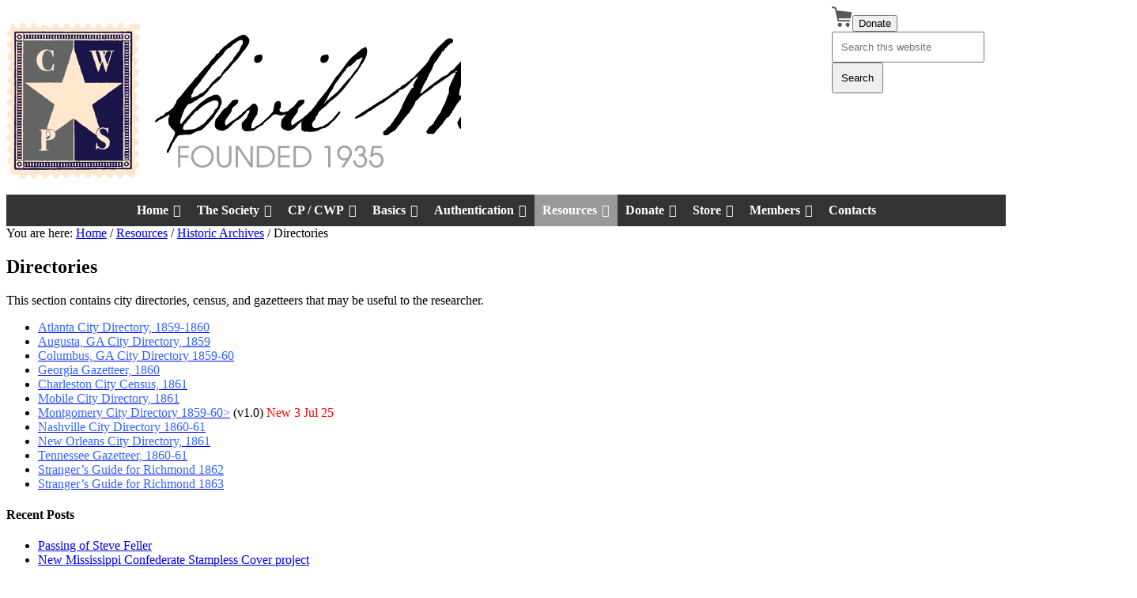

--- FILE ---
content_type: text/html; charset=UTF-8
request_url: https://www.civilwarphilatelicsociety.org/resources/historic-archives/directories/
body_size: 17234
content:
<!DOCTYPE html>
<html lang="en-US">
<head >
<meta charset="UTF-8" />
<meta name="viewport" content="width=device-width, initial-scale=1" />
<title>Directories | Civil War Philatelic Society</title>
<meta name='robots' content='max-image-preview:large' />
	<style>img:is([sizes="auto" i], [sizes^="auto," i]) { contain-intrinsic-size: 3000px 1500px }</style>
	<link rel='dns-prefetch' href='//ajax.googleapis.com' />
<link rel='dns-prefetch' href='//fonts.googleapis.com' />
<link rel="alternate" type="application/rss+xml" title="Civil War Philatelic Society &raquo; Feed" href="https://www.civilwarphilatelicsociety.org/feed/" />
<link rel="alternate" type="application/rss+xml" title="Civil War Philatelic Society &raquo; Comments Feed" href="https://www.civilwarphilatelicsociety.org/comments/feed/" />
<link rel="canonical" href="https://www.civilwarphilatelicsociety.org/resources/historic-archives/directories/" />
<script type="text/javascript">
/* <![CDATA[ */
window._wpemojiSettings = {"baseUrl":"https:\/\/s.w.org\/images\/core\/emoji\/16.0.1\/72x72\/","ext":".png","svgUrl":"https:\/\/s.w.org\/images\/core\/emoji\/16.0.1\/svg\/","svgExt":".svg","source":{"concatemoji":"https:\/\/www.civilwarphilatelicsociety.org\/wp-includes\/js\/wp-emoji-release.min.js?ver=6.8.3"}};
/*! This file is auto-generated */
!function(s,n){var o,i,e;function c(e){try{var t={supportTests:e,timestamp:(new Date).valueOf()};sessionStorage.setItem(o,JSON.stringify(t))}catch(e){}}function p(e,t,n){e.clearRect(0,0,e.canvas.width,e.canvas.height),e.fillText(t,0,0);var t=new Uint32Array(e.getImageData(0,0,e.canvas.width,e.canvas.height).data),a=(e.clearRect(0,0,e.canvas.width,e.canvas.height),e.fillText(n,0,0),new Uint32Array(e.getImageData(0,0,e.canvas.width,e.canvas.height).data));return t.every(function(e,t){return e===a[t]})}function u(e,t){e.clearRect(0,0,e.canvas.width,e.canvas.height),e.fillText(t,0,0);for(var n=e.getImageData(16,16,1,1),a=0;a<n.data.length;a++)if(0!==n.data[a])return!1;return!0}function f(e,t,n,a){switch(t){case"flag":return n(e,"\ud83c\udff3\ufe0f\u200d\u26a7\ufe0f","\ud83c\udff3\ufe0f\u200b\u26a7\ufe0f")?!1:!n(e,"\ud83c\udde8\ud83c\uddf6","\ud83c\udde8\u200b\ud83c\uddf6")&&!n(e,"\ud83c\udff4\udb40\udc67\udb40\udc62\udb40\udc65\udb40\udc6e\udb40\udc67\udb40\udc7f","\ud83c\udff4\u200b\udb40\udc67\u200b\udb40\udc62\u200b\udb40\udc65\u200b\udb40\udc6e\u200b\udb40\udc67\u200b\udb40\udc7f");case"emoji":return!a(e,"\ud83e\udedf")}return!1}function g(e,t,n,a){var r="undefined"!=typeof WorkerGlobalScope&&self instanceof WorkerGlobalScope?new OffscreenCanvas(300,150):s.createElement("canvas"),o=r.getContext("2d",{willReadFrequently:!0}),i=(o.textBaseline="top",o.font="600 32px Arial",{});return e.forEach(function(e){i[e]=t(o,e,n,a)}),i}function t(e){var t=s.createElement("script");t.src=e,t.defer=!0,s.head.appendChild(t)}"undefined"!=typeof Promise&&(o="wpEmojiSettingsSupports",i=["flag","emoji"],n.supports={everything:!0,everythingExceptFlag:!0},e=new Promise(function(e){s.addEventListener("DOMContentLoaded",e,{once:!0})}),new Promise(function(t){var n=function(){try{var e=JSON.parse(sessionStorage.getItem(o));if("object"==typeof e&&"number"==typeof e.timestamp&&(new Date).valueOf()<e.timestamp+604800&&"object"==typeof e.supportTests)return e.supportTests}catch(e){}return null}();if(!n){if("undefined"!=typeof Worker&&"undefined"!=typeof OffscreenCanvas&&"undefined"!=typeof URL&&URL.createObjectURL&&"undefined"!=typeof Blob)try{var e="postMessage("+g.toString()+"("+[JSON.stringify(i),f.toString(),p.toString(),u.toString()].join(",")+"));",a=new Blob([e],{type:"text/javascript"}),r=new Worker(URL.createObjectURL(a),{name:"wpTestEmojiSupports"});return void(r.onmessage=function(e){c(n=e.data),r.terminate(),t(n)})}catch(e){}c(n=g(i,f,p,u))}t(n)}).then(function(e){for(var t in e)n.supports[t]=e[t],n.supports.everything=n.supports.everything&&n.supports[t],"flag"!==t&&(n.supports.everythingExceptFlag=n.supports.everythingExceptFlag&&n.supports[t]);n.supports.everythingExceptFlag=n.supports.everythingExceptFlag&&!n.supports.flag,n.DOMReady=!1,n.readyCallback=function(){n.DOMReady=!0}}).then(function(){return e}).then(function(){var e;n.supports.everything||(n.readyCallback(),(e=n.source||{}).concatemoji?t(e.concatemoji):e.wpemoji&&e.twemoji&&(t(e.twemoji),t(e.wpemoji)))}))}((window,document),window._wpemojiSettings);
/* ]]> */
</script>
<link rel='stylesheet' id='grid30-css' href='https://www.civilwarphilatelicsociety.org/wp-content/plugins/csa-search/assets/css/grid30.css?ver=6.8.3' type='text/css' media='all' />
<link rel='stylesheet' id='jquery-ui-theme-smoothness-css' href='//ajax.googleapis.com/ajax/libs/jqueryui/1.13.3/themes/smoothness/jquery-ui.css?ver=6.8.3' type='text/css' media='all' />
<link rel='stylesheet' id='enterprise-pro-css' href='https://www.civilwarphilatelicsociety.org/wp-content/themes/csa/style.css?ver=2.1.2' type='text/css' media='all' />
<style id='wp-emoji-styles-inline-css' type='text/css'>

	img.wp-smiley, img.emoji {
		display: inline !important;
		border: none !important;
		box-shadow: none !important;
		height: 1em !important;
		width: 1em !important;
		margin: 0 0.07em !important;
		vertical-align: -0.1em !important;
		background: none !important;
		padding: 0 !important;
	}
</style>
<link rel='stylesheet' id='wp-block-library-css' href='https://www.civilwarphilatelicsociety.org/wp-includes/css/dist/block-library/style.min.css?ver=6.8.3' type='text/css' media='all' />
<style id='classic-theme-styles-inline-css' type='text/css'>
/*! This file is auto-generated */
.wp-block-button__link{color:#fff;background-color:#32373c;border-radius:9999px;box-shadow:none;text-decoration:none;padding:calc(.667em + 2px) calc(1.333em + 2px);font-size:1.125em}.wp-block-file__button{background:#32373c;color:#fff;text-decoration:none}
</style>
<style id='safe-svg-svg-icon-style-inline-css' type='text/css'>
.safe-svg-cover{text-align:center}.safe-svg-cover .safe-svg-inside{display:inline-block;max-width:100%}.safe-svg-cover svg{fill:currentColor;height:100%;max-height:100%;max-width:100%;width:100%}

</style>
<style id='global-styles-inline-css' type='text/css'>
:root{--wp--preset--aspect-ratio--square: 1;--wp--preset--aspect-ratio--4-3: 4/3;--wp--preset--aspect-ratio--3-4: 3/4;--wp--preset--aspect-ratio--3-2: 3/2;--wp--preset--aspect-ratio--2-3: 2/3;--wp--preset--aspect-ratio--16-9: 16/9;--wp--preset--aspect-ratio--9-16: 9/16;--wp--preset--color--black: #000000;--wp--preset--color--cyan-bluish-gray: #abb8c3;--wp--preset--color--white: #ffffff;--wp--preset--color--pale-pink: #f78da7;--wp--preset--color--vivid-red: #cf2e2e;--wp--preset--color--luminous-vivid-orange: #ff6900;--wp--preset--color--luminous-vivid-amber: #fcb900;--wp--preset--color--light-green-cyan: #7bdcb5;--wp--preset--color--vivid-green-cyan: #00d084;--wp--preset--color--pale-cyan-blue: #8ed1fc;--wp--preset--color--vivid-cyan-blue: #0693e3;--wp--preset--color--vivid-purple: #9b51e0;--wp--preset--gradient--vivid-cyan-blue-to-vivid-purple: linear-gradient(135deg,rgba(6,147,227,1) 0%,rgb(155,81,224) 100%);--wp--preset--gradient--light-green-cyan-to-vivid-green-cyan: linear-gradient(135deg,rgb(122,220,180) 0%,rgb(0,208,130) 100%);--wp--preset--gradient--luminous-vivid-amber-to-luminous-vivid-orange: linear-gradient(135deg,rgba(252,185,0,1) 0%,rgba(255,105,0,1) 100%);--wp--preset--gradient--luminous-vivid-orange-to-vivid-red: linear-gradient(135deg,rgba(255,105,0,1) 0%,rgb(207,46,46) 100%);--wp--preset--gradient--very-light-gray-to-cyan-bluish-gray: linear-gradient(135deg,rgb(238,238,238) 0%,rgb(169,184,195) 100%);--wp--preset--gradient--cool-to-warm-spectrum: linear-gradient(135deg,rgb(74,234,220) 0%,rgb(151,120,209) 20%,rgb(207,42,186) 40%,rgb(238,44,130) 60%,rgb(251,105,98) 80%,rgb(254,248,76) 100%);--wp--preset--gradient--blush-light-purple: linear-gradient(135deg,rgb(255,206,236) 0%,rgb(152,150,240) 100%);--wp--preset--gradient--blush-bordeaux: linear-gradient(135deg,rgb(254,205,165) 0%,rgb(254,45,45) 50%,rgb(107,0,62) 100%);--wp--preset--gradient--luminous-dusk: linear-gradient(135deg,rgb(255,203,112) 0%,rgb(199,81,192) 50%,rgb(65,88,208) 100%);--wp--preset--gradient--pale-ocean: linear-gradient(135deg,rgb(255,245,203) 0%,rgb(182,227,212) 50%,rgb(51,167,181) 100%);--wp--preset--gradient--electric-grass: linear-gradient(135deg,rgb(202,248,128) 0%,rgb(113,206,126) 100%);--wp--preset--gradient--midnight: linear-gradient(135deg,rgb(2,3,129) 0%,rgb(40,116,252) 100%);--wp--preset--font-size--small: 13px;--wp--preset--font-size--medium: 20px;--wp--preset--font-size--large: 36px;--wp--preset--font-size--x-large: 42px;--wp--preset--spacing--20: 0.44rem;--wp--preset--spacing--30: 0.67rem;--wp--preset--spacing--40: 1rem;--wp--preset--spacing--50: 1.5rem;--wp--preset--spacing--60: 2.25rem;--wp--preset--spacing--70: 3.38rem;--wp--preset--spacing--80: 5.06rem;--wp--preset--shadow--natural: 6px 6px 9px rgba(0, 0, 0, 0.2);--wp--preset--shadow--deep: 12px 12px 50px rgba(0, 0, 0, 0.4);--wp--preset--shadow--sharp: 6px 6px 0px rgba(0, 0, 0, 0.2);--wp--preset--shadow--outlined: 6px 6px 0px -3px rgba(255, 255, 255, 1), 6px 6px rgba(0, 0, 0, 1);--wp--preset--shadow--crisp: 6px 6px 0px rgba(0, 0, 0, 1);}:where(.is-layout-flex){gap: 0.5em;}:where(.is-layout-grid){gap: 0.5em;}body .is-layout-flex{display: flex;}.is-layout-flex{flex-wrap: wrap;align-items: center;}.is-layout-flex > :is(*, div){margin: 0;}body .is-layout-grid{display: grid;}.is-layout-grid > :is(*, div){margin: 0;}:where(.wp-block-columns.is-layout-flex){gap: 2em;}:where(.wp-block-columns.is-layout-grid){gap: 2em;}:where(.wp-block-post-template.is-layout-flex){gap: 1.25em;}:where(.wp-block-post-template.is-layout-grid){gap: 1.25em;}.has-black-color{color: var(--wp--preset--color--black) !important;}.has-cyan-bluish-gray-color{color: var(--wp--preset--color--cyan-bluish-gray) !important;}.has-white-color{color: var(--wp--preset--color--white) !important;}.has-pale-pink-color{color: var(--wp--preset--color--pale-pink) !important;}.has-vivid-red-color{color: var(--wp--preset--color--vivid-red) !important;}.has-luminous-vivid-orange-color{color: var(--wp--preset--color--luminous-vivid-orange) !important;}.has-luminous-vivid-amber-color{color: var(--wp--preset--color--luminous-vivid-amber) !important;}.has-light-green-cyan-color{color: var(--wp--preset--color--light-green-cyan) !important;}.has-vivid-green-cyan-color{color: var(--wp--preset--color--vivid-green-cyan) !important;}.has-pale-cyan-blue-color{color: var(--wp--preset--color--pale-cyan-blue) !important;}.has-vivid-cyan-blue-color{color: var(--wp--preset--color--vivid-cyan-blue) !important;}.has-vivid-purple-color{color: var(--wp--preset--color--vivid-purple) !important;}.has-black-background-color{background-color: var(--wp--preset--color--black) !important;}.has-cyan-bluish-gray-background-color{background-color: var(--wp--preset--color--cyan-bluish-gray) !important;}.has-white-background-color{background-color: var(--wp--preset--color--white) !important;}.has-pale-pink-background-color{background-color: var(--wp--preset--color--pale-pink) !important;}.has-vivid-red-background-color{background-color: var(--wp--preset--color--vivid-red) !important;}.has-luminous-vivid-orange-background-color{background-color: var(--wp--preset--color--luminous-vivid-orange) !important;}.has-luminous-vivid-amber-background-color{background-color: var(--wp--preset--color--luminous-vivid-amber) !important;}.has-light-green-cyan-background-color{background-color: var(--wp--preset--color--light-green-cyan) !important;}.has-vivid-green-cyan-background-color{background-color: var(--wp--preset--color--vivid-green-cyan) !important;}.has-pale-cyan-blue-background-color{background-color: var(--wp--preset--color--pale-cyan-blue) !important;}.has-vivid-cyan-blue-background-color{background-color: var(--wp--preset--color--vivid-cyan-blue) !important;}.has-vivid-purple-background-color{background-color: var(--wp--preset--color--vivid-purple) !important;}.has-black-border-color{border-color: var(--wp--preset--color--black) !important;}.has-cyan-bluish-gray-border-color{border-color: var(--wp--preset--color--cyan-bluish-gray) !important;}.has-white-border-color{border-color: var(--wp--preset--color--white) !important;}.has-pale-pink-border-color{border-color: var(--wp--preset--color--pale-pink) !important;}.has-vivid-red-border-color{border-color: var(--wp--preset--color--vivid-red) !important;}.has-luminous-vivid-orange-border-color{border-color: var(--wp--preset--color--luminous-vivid-orange) !important;}.has-luminous-vivid-amber-border-color{border-color: var(--wp--preset--color--luminous-vivid-amber) !important;}.has-light-green-cyan-border-color{border-color: var(--wp--preset--color--light-green-cyan) !important;}.has-vivid-green-cyan-border-color{border-color: var(--wp--preset--color--vivid-green-cyan) !important;}.has-pale-cyan-blue-border-color{border-color: var(--wp--preset--color--pale-cyan-blue) !important;}.has-vivid-cyan-blue-border-color{border-color: var(--wp--preset--color--vivid-cyan-blue) !important;}.has-vivid-purple-border-color{border-color: var(--wp--preset--color--vivid-purple) !important;}.has-vivid-cyan-blue-to-vivid-purple-gradient-background{background: var(--wp--preset--gradient--vivid-cyan-blue-to-vivid-purple) !important;}.has-light-green-cyan-to-vivid-green-cyan-gradient-background{background: var(--wp--preset--gradient--light-green-cyan-to-vivid-green-cyan) !important;}.has-luminous-vivid-amber-to-luminous-vivid-orange-gradient-background{background: var(--wp--preset--gradient--luminous-vivid-amber-to-luminous-vivid-orange) !important;}.has-luminous-vivid-orange-to-vivid-red-gradient-background{background: var(--wp--preset--gradient--luminous-vivid-orange-to-vivid-red) !important;}.has-very-light-gray-to-cyan-bluish-gray-gradient-background{background: var(--wp--preset--gradient--very-light-gray-to-cyan-bluish-gray) !important;}.has-cool-to-warm-spectrum-gradient-background{background: var(--wp--preset--gradient--cool-to-warm-spectrum) !important;}.has-blush-light-purple-gradient-background{background: var(--wp--preset--gradient--blush-light-purple) !important;}.has-blush-bordeaux-gradient-background{background: var(--wp--preset--gradient--blush-bordeaux) !important;}.has-luminous-dusk-gradient-background{background: var(--wp--preset--gradient--luminous-dusk) !important;}.has-pale-ocean-gradient-background{background: var(--wp--preset--gradient--pale-ocean) !important;}.has-electric-grass-gradient-background{background: var(--wp--preset--gradient--electric-grass) !important;}.has-midnight-gradient-background{background: var(--wp--preset--gradient--midnight) !important;}.has-small-font-size{font-size: var(--wp--preset--font-size--small) !important;}.has-medium-font-size{font-size: var(--wp--preset--font-size--medium) !important;}.has-large-font-size{font-size: var(--wp--preset--font-size--large) !important;}.has-x-large-font-size{font-size: var(--wp--preset--font-size--x-large) !important;}
:where(.wp-block-post-template.is-layout-flex){gap: 1.25em;}:where(.wp-block-post-template.is-layout-grid){gap: 1.25em;}
:where(.wp-block-columns.is-layout-flex){gap: 2em;}:where(.wp-block-columns.is-layout-grid){gap: 2em;}
:root :where(.wp-block-pullquote){font-size: 1.5em;line-height: 1.6;}
</style>
<link rel='stylesheet' id='cpsh-shortcodes-css' href='https://www.civilwarphilatelicsociety.org/wp-content/plugins/column-shortcodes//assets/css/shortcodes.css?ver=1.0.1' type='text/css' media='all' />
<link rel='stylesheet' id='cookie-notice-front-css' href='https://www.civilwarphilatelicsociety.org/wp-content/plugins/cookie-notice/css/front.min.css?ver=2.5.7' type='text/css' media='all' />
<link rel='stylesheet' id='wpsc-style-css' href='https://www.civilwarphilatelicsociety.org/wp-content/plugins/wordpress-simple-paypal-shopping-cart/assets/wpsc-front-end-styles.css?ver=5.2.1' type='text/css' media='all' />
<link rel='stylesheet' id='wpda_wpdp_public-css' href='https://www.civilwarphilatelicsociety.org/wp-content/plugins/wp-data-access/public/../assets/css/wpda_public.css?ver=5.5.57' type='text/css' media='all' />
<link rel='stylesheet' id='wp-downloadmanager-css' href='https://www.civilwarphilatelicsociety.org/wp-content/plugins/wp-downloadmanager/download-css.css?ver=1.69' type='text/css' media='all' />
<link rel='stylesheet' id='megamenu-css' href='https://www.civilwarphilatelicsociety.org/wp-content/uploads/maxmegamenu/style.css?ver=546dc3' type='text/css' media='all' />
<link rel='stylesheet' id='dashicons-css' href='https://www.civilwarphilatelicsociety.org/wp-includes/css/dashicons.min.css?ver=6.8.3' type='text/css' media='all' />
<link rel='stylesheet' id='megamenu-genericons-css' href='https://www.civilwarphilatelicsociety.org/wp-content/plugins/megamenu-pro/icons/genericons/genericons/genericons.css?ver=2.4.3' type='text/css' media='all' />
<link rel='stylesheet' id='megamenu-fontawesome-css' href='https://www.civilwarphilatelicsociety.org/wp-content/plugins/megamenu-pro/icons/fontawesome/css/font-awesome.min.css?ver=2.4.3' type='text/css' media='all' />
<link rel='stylesheet' id='megamenu-fontawesome5-css' href='https://www.civilwarphilatelicsociety.org/wp-content/plugins/megamenu-pro/icons/fontawesome5/css/all.min.css?ver=2.4.3' type='text/css' media='all' />
<link rel='stylesheet' id='megamenu-fontawesome6-css' href='https://www.civilwarphilatelicsociety.org/wp-content/plugins/megamenu-pro/icons/fontawesome6/css/all.min.css?ver=2.4.3' type='text/css' media='all' />
<link rel='stylesheet' id='google-fonts-css' href='//fonts.googleapis.com/css?family=Lato%3A300%2C700%2C300italic%7CTitillium+Web%3A600&#038;ver=2.1.2' type='text/css' media='all' />
<link rel='stylesheet' id='fancybox-css' href='https://www.civilwarphilatelicsociety.org/wp-content/plugins/easy-fancybox/fancybox/1.5.4/jquery.fancybox.min.css?ver=6.8.3' type='text/css' media='screen' />
<link rel='stylesheet' id='tablepress-default-css' href='https://www.civilwarphilatelicsociety.org/wp-content/tablepress-combined.min.css?ver=18' type='text/css' media='all' />
<link rel='stylesheet' id='style-csa-members-css-css' href='https://www.civilwarphilatelicsociety.org/wp-content/plugins/csa-members/style.css?ver=6.8.3' type='text/css' media='all' />
<link rel='stylesheet' id='style-csa-css-css' href='https://www.civilwarphilatelicsociety.org/wp-content/plugins/csa-tools/style.css?ver=6.8.3' type='text/css' media='all' />
<script type='text/javascript'>ajaxurl='https://www.civilwarphilatelicsociety.org/wp-admin/admin-ajax.php';pf_nonce='05be142803';</script><!--n2css--><!--n2js--><script type="text/javascript" src="https://www.civilwarphilatelicsociety.org/wp-includes/js/jquery/jquery.min.js?ver=3.7.1" id="jquery-core-js"></script>
<script type="text/javascript" src="https://www.civilwarphilatelicsociety.org/wp-includes/js/jquery/jquery-migrate.min.js?ver=3.4.1" id="jquery-migrate-js"></script>
<script type="text/javascript" id="cookie-notice-front-js-before">
/* <![CDATA[ */
var cnArgs = {"ajaxUrl":"https:\/\/www.civilwarphilatelicsociety.org\/wp-admin\/admin-ajax.php","nonce":"0300d00d9d","hideEffect":"fade","position":"bottom","onScroll":false,"onScrollOffset":100,"onClick":false,"cookieName":"cookie_notice_accepted","cookieTime":2592000,"cookieTimeRejected":2592000,"globalCookie":false,"redirection":false,"cache":false,"revokeCookies":false,"revokeCookiesOpt":"automatic"};
/* ]]> */
</script>
<script type="text/javascript" src="https://www.civilwarphilatelicsociety.org/wp-content/plugins/cookie-notice/js/front.min.js?ver=2.5.7" id="cookie-notice-front-js"></script>
<script type="text/javascript" src="https://www.civilwarphilatelicsociety.org/wp-includes/js/underscore.min.js?ver=1.13.7" id="underscore-js"></script>
<script type="text/javascript" src="https://www.civilwarphilatelicsociety.org/wp-includes/js/backbone.min.js?ver=1.6.0" id="backbone-js"></script>
<script type="text/javascript" id="wp-api-request-js-extra">
/* <![CDATA[ */
var wpApiSettings = {"root":"https:\/\/www.civilwarphilatelicsociety.org\/wp-json\/","nonce":"8429979da3","versionString":"wp\/v2\/"};
/* ]]> */
</script>
<script type="text/javascript" src="https://www.civilwarphilatelicsociety.org/wp-includes/js/api-request.min.js?ver=6.8.3" id="wp-api-request-js"></script>
<script type="text/javascript" src="https://www.civilwarphilatelicsociety.org/wp-includes/js/wp-api.min.js?ver=6.8.3" id="wp-api-js"></script>
<script type="text/javascript" id="wpda_rest_api-js-extra">
/* <![CDATA[ */
var wpdaApiSettings = {"path":"wpda"};
/* ]]> */
</script>
<script type="text/javascript" src="https://www.civilwarphilatelicsociety.org/wp-content/plugins/wp-data-access/public/../assets/js/wpda_rest_api.js?ver=5.5.57" id="wpda_rest_api-js"></script>
<script type="text/javascript" src="https://www.civilwarphilatelicsociety.org/wp-content/themes/csa/js/responsive-menu.js?ver=1.0.0" id="enterprise-responsive-menu-js"></script>
<link rel="https://api.w.org/" href="https://www.civilwarphilatelicsociety.org/wp-json/" /><link rel="alternate" title="JSON" type="application/json" href="https://www.civilwarphilatelicsociety.org/wp-json/wp/v2/pages/3046" /><link rel="EditURI" type="application/rsd+xml" title="RSD" href="https://www.civilwarphilatelicsociety.org/xmlrpc.php?rsd" />
<link rel="alternate" title="oEmbed (JSON)" type="application/json+oembed" href="https://www.civilwarphilatelicsociety.org/wp-json/oembed/1.0/embed?url=https%3A%2F%2Fwww.civilwarphilatelicsociety.org%2Fresources%2Fhistoric-archives%2Fdirectories%2F" />
<link rel="alternate" title="oEmbed (XML)" type="text/xml+oembed" href="https://www.civilwarphilatelicsociety.org/wp-json/oembed/1.0/embed?url=https%3A%2F%2Fwww.civilwarphilatelicsociety.org%2Fresources%2Fhistoric-archives%2Fdirectories%2F&#038;format=xml" />
<script type="text/javascript">window.ajaxurl = "https://www.civilwarphilatelicsociety.org/wp-admin/admin-ajax.php";</script>
<!-- WP Simple Shopping Cart plugin v5.2.1 - https://wordpress.org/plugins/wordpress-simple-paypal-shopping-cart/ -->
	<script type="text/javascript">
	function ReadForm (obj1, tst) {
	    // Read the user form
	    var i,j,pos;
	    val_total="";val_combo="";

	    for (i=0; i<obj1.length; i++)
	    {
	        // run entire form
	        obj = obj1.elements[i];           // a form element

	        if (obj.type == "select-one")
	        {   // just selects
	            if (obj.name == "quantity" ||
	                obj.name == "amount") continue;
		        pos = obj.selectedIndex;        // which option selected
		        
		        const selected_option = obj.options[pos];
		        
		        val = selected_option?.value;   // selected value
		        if (selected_option?.getAttribute("data-display-text")){
                    val = selected_option?.getAttribute("data-display-text");
                }
		        
		        val_combo = val_combo + " (" + val + ")";
	        }
	    }
		// Now summarize everything we have processed above
		val_total = obj1.product_tmp.value + val_combo;
		obj1.wspsc_product.value = val_total;

        wpscShowCalculatedProductPrice(obj1);
	}

    document.addEventListener('DOMContentLoaded', function (){
        // Calculate all variation prices on initial page load.
        const addToCartForms = document.querySelectorAll('form.wp-cart-button-form');
        addToCartForms?.forEach(function(addToCartForm){
            wpscShowCalculatedProductPrice(addToCartForm);
        })
    })

    function wpscShowCalculatedProductPrice(form){
        const productBox = form.closest('.wp_cart_product_display_bottom');
        if (!productBox){
            // This is not a product display box shortcode, nothing o do.
            return;
        }

        const currentFormVarInputs = form.querySelectorAll('.wp_cart_variation1_select, .wp_cart_variation2_select, .wp_cart_variation3_select');
        if (!currentFormVarInputs.length){
            // This product does not have variations. Nothing to do.
            return;
        }

        const priceBox = productBox?.querySelector('.wp_cart_product_price');

        const basePriceEl = form?.querySelector('input[name="price"]');
        const basePrice = basePriceEl?.value;

        let updatedPrice = parseFloat(basePrice);

        currentFormVarInputs.forEach(function(varInput){
            const selectedOptionEl = varInput.options[varInput.selectedIndex];

            const varPrice = selectedOptionEl?.getAttribute("data-price");
            if (varPrice){
                // Nothing to do if no variation price set.
                updatedPrice += parseFloat(varPrice);
            }
        })

        priceBox.innerText = '$' + updatedPrice.toFixed(2);
    }

	</script>
    <!-- Analytics by WP Statistics - https://wp-statistics.com -->
<link rel="pingback" href="https://www.civilwarphilatelicsociety.org/xmlrpc.php" />
<link rel="icon" href="https://www.civilwarphilatelicsociety.org/wp-content/uploads/2021/02/CWPS-Stamp-Only@100-129x150.png" sizes="32x32" />
<link rel="icon" href="https://www.civilwarphilatelicsociety.org/wp-content/uploads/2021/02/CWPS-Stamp-Only@100.png" sizes="192x192" />
<link rel="apple-touch-icon" href="https://www.civilwarphilatelicsociety.org/wp-content/uploads/2021/02/CWPS-Stamp-Only@100.png" />
<meta name="msapplication-TileImage" content="https://www.civilwarphilatelicsociety.org/wp-content/uploads/2021/02/CWPS-Stamp-Only@100.png" />
		<style type="text/css" id="wp-custom-css">
			.site-header {
	min-height: 100px;
}
.site-header .wrap {
	display: flex;
	padding: 0 0 0px 0
}
.site-header .title-area,
.site-header .header-widget-area {
	float: none;
	width: auto;
}
.site-header .title-area {
	flex-grow: 1;
	padding: 5px 0 0 0;
	position: relative;
}
.site-header .header-widget-area {
	flex: 0 0 220px;
}
.site-header .header-widget-area .widget {
	margin-bottom: 0;
}

.site-header .search-form {
    width: 100%;
}
.site-header .search-form input {
	padding: 10px
}
.header-image .site-title {
	display: block;
	text-indent: 0;
	max-width: 575px;
	overflow: hidden;
}
.header-image .site-title a {
	min-height: 0;
}
.header-image .site-description {
	display: block;
	text-indent: 0;
	position: absolute;
	bottom: 0;
	line-height: 1;
}

.flex-container {
	display: flex;
	flex-direction: row-reverse;
	gap: 10px;
	align-items: flex-start;
}

.flex-left-column {
	flex-grow: 1;
	
}

.flex-right-column {
	
}


@media screen and (max-width: 1023px) {
	.site-header .wrap {
		display: block;
	}
	.site-header .title-area {
		min-height: calc( 65px + 2vw );
		padding: 15px 10px 0;
		margin-bottom: 10px;
	}
	.header-image .site-title {
		margin: 0 auto;
	}
	.header-image .site-description {
		width: 100%;
	}
	.site-header .header-widget-area {
		width: auto;
		display: flex;
		flex-direction: row-reverse;
		flex: 0;
		justify-content: space-between;
		margin: 0 10px;
	}
	.header-widget-area .widget {
		margin-bottom: 0;
	}
}		</style>
		<style type="text/css">/** Mega Menu CSS: fs **/</style>
</head>
<body class="wp-singular page-template-default page page-id-3046 page-child parent-pageid-434 wp-theme-genesis wp-child-theme-csa cookies-not-set mega-menu-primary custom-header header-image full-width-content genesis-breadcrumbs-visible genesis-footer-widgets-visible enterprise-pro-black" itemscope itemtype="https://schema.org/WebPage"><div class="site-container"><header class="site-header" itemscope itemtype="https://schema.org/WPHeader"><div class="wrap"><div class="title-area"><p class="site-title" itemprop="headline"><a href="https://www.civilwarphilatelicsociety.org/" title="Civil War Philatelic Society"><img  src="https://www.civilwarphilatelicsociety.org/wp-content/uploads/2021/02/CWPS-Web-Masthead.png" width="1281" height="197" alt="Civil War Philatelic Society"></a></p></div><div class="widget-area header-widget-area"><section id="enhancedtextwidget-2" class="widget widget_text enhanced-text-widget"><div class="widget-wrap"><div class="textwidget widget-text"><a class="cart" href="/cart"><img class="cart" src="/wp-content/uploads/2020/07/shopping_cart_icon.png"></a><button class="paypal-btn large" onclick="window.location='/donate/';return false">Donate</button></div></div></section>
<section id="search-4" class="widget widget_search"><div class="widget-wrap"><form class="search-form" method="get" action="https://www.civilwarphilatelicsociety.org/" role="search" itemprop="potentialAction" itemscope itemtype="https://schema.org/SearchAction"><input class="search-form-input" type="search" name="s" id="searchform-1" placeholder="Search this website" itemprop="query-input"><input class="search-form-submit" type="submit" value="Search"><meta content="https://www.civilwarphilatelicsociety.org/?s={s}" itemprop="target"></form></div></section>
</div></div></header><nav class="nav-primary" aria-label="Main" itemscope itemtype="https://schema.org/SiteNavigationElement"><div class="wrap"><div id="mega-menu-wrap-primary" class="mega-menu-wrap"><div class="mega-menu-toggle"><div class="mega-toggle-blocks-left"></div><div class="mega-toggle-blocks-center"></div><div class="mega-toggle-blocks-right"><div class='mega-toggle-block mega-menu-toggle-block mega-toggle-block-1' id='mega-toggle-block-1' tabindex='0'><button class='mega-toggle-standard mega-toggle-label' aria-expanded='false'><span class='mega-toggle-label-closed'>MENU</span><span class='mega-toggle-label-open'>MENU</span></button></div></div></div><ul id="mega-menu-primary" class="mega-menu max-mega-menu mega-menu-horizontal mega-no-js" data-event="hover_intent" data-effect="fade_up" data-effect-speed="200" data-effect-mobile="disabled" data-effect-speed-mobile="0" data-mobile-force-width="false" data-second-click="go" data-document-click="collapse" data-vertical-behaviour="standard" data-breakpoint="600" data-unbind="true" data-mobile-state="collapse_all" data-mobile-direction="vertical" data-hover-intent-timeout="300" data-hover-intent-interval="100" data-overlay-desktop="false" data-overlay-mobile="false"><li class="mega-menu-item mega-menu-item-type-custom mega-menu-item-object-custom mega-menu-item-has-children mega-align-bottom-left mega-menu-flyout mega-menu-item-17" id="mega-menu-item-17"><a class="mega-menu-link" href="/" aria-expanded="false" tabindex="0">Home<span class="mega-indicator" aria-hidden="true"></span></a>
<ul class="mega-sub-menu">
<li class="mega-menu-item mega-menu-item-type-post_type mega-menu-item-object-page mega-menu-item-13653" id="mega-menu-item-13653"><a class="mega-menu-link" href="https://www.civilwarphilatelicsociety.org/news-brief/">What’s New on the Website</a></li><li class="mega-menu-item mega-menu-item-type-post_type mega-menu-item-object-page mega-menu-item-3131" id="mega-menu-item-3131"><a class="mega-menu-link" href="https://www.civilwarphilatelicsociety.org/about-the-website/">About the Website</a></li><li class="mega-menu-item mega-menu-item-type-post_type mega-menu-item-object-page mega-menu-item-73" id="mega-menu-item-73"><a class="mega-menu-link" href="https://www.civilwarphilatelicsociety.org/sitemap/">Site Map</a></li><li class="mega-menu-item mega-menu-item-type-post_type mega-menu-item-object-page mega-menu-item-privacy-policy mega-menu-item-74" id="mega-menu-item-74"><a class="mega-menu-link" href="https://www.civilwarphilatelicsociety.org/?page_id=3">Privacy Policy</a></li><li class="mega-menu-item mega-menu-item-type-post_type mega-menu-item-object-page mega-menu-item-18758" id="mega-menu-item-18758"><a class="mega-menu-link" href="https://www.civilwarphilatelicsociety.org/faq/">FAQ</a></li></ul>
</li><li class="mega-menu-item mega-menu-item-type-post_type mega-menu-item-object-page mega-menu-item-has-children mega-menu-megamenu mega-menu-grid mega-align-bottom-left mega-menu-grid mega-menu-item-205" id="mega-menu-item-205"><a class="mega-menu-link" href="https://www.civilwarphilatelicsociety.org/the-society/" aria-expanded="false" tabindex="0">The Society<span class="mega-indicator" aria-hidden="true"></span></a>
<ul class="mega-sub-menu" role='presentation'>
<li class="mega-menu-row" id="mega-menu-205-0">
	<ul class="mega-sub-menu" style='--columns:12' role='presentation'>
<li class="mega-menu-column mega-menu-columns-3-of-12" style="--columns:12; --span:3" id="mega-menu-205-0-0">
		<ul class="mega-sub-menu">
<li class="mega-menu-item mega-menu-item-type-post_type mega-menu-item-object-page mega-menu-item-110" id="mega-menu-item-110"><a class="mega-menu-link" href="https://www.civilwarphilatelicsociety.org/the-society/news-and-events/">News and Events</a></li><li class="mega-menu-item mega-menu-item-type-post_type mega-menu-item-object-page mega-menu-item-115" id="mega-menu-item-115"><a class="mega-menu-link" href="https://www.civilwarphilatelicsociety.org/the-society/newsletters/">Newsletters</a></li><li class="mega-menu-item mega-menu-item-type-post_type mega-menu-item-object-page mega-menu-item-152" id="mega-menu-item-152"><a class="mega-menu-link" href="https://www.civilwarphilatelicsociety.org/the-society/ads-and-requests/">Ads and Requests</a></li>		</ul>
</li><li class="mega-menu-column mega-menu-columns-3-of-12" style="--columns:12; --span:3" id="mega-menu-205-0-1">
		<ul class="mega-sub-menu">
<li class="mega-menu-item mega-menu-item-type-post_type mega-menu-item-object-page mega-menu-item-730" id="mega-menu-item-730"><a class="mega-menu-link" href="https://www.civilwarphilatelicsociety.org/the-society/about-the-society/">About the Society</a></li><li class="mega-menu-item mega-menu-item-type-post_type mega-menu-item-object-page mega-menu-item-150" id="mega-menu-item-150"><a class="mega-menu-link" href="https://www.civilwarphilatelicsociety.org/the-society/history-of-the-society/">History of the Society</a></li><li class="mega-menu-item mega-menu-item-type-post_type mega-menu-item-object-page mega-menu-item-has-children mega-menu-item-148" id="mega-menu-item-148"><a class="mega-menu-link" href="https://www.civilwarphilatelicsociety.org/the-society/services-and-benefits/">Services and Benefits<span class="mega-indicator" aria-hidden="true"></span></a>
			<ul class="mega-sub-menu">
<li class="mega-menu-item mega-menu-item-type-post_type mega-menu-item-object-page mega-menu-item-149" id="mega-menu-item-149"><a class="mega-menu-link" href="https://www.civilwarphilatelicsociety.org/the-society/services-and-benefits/mentor-program/">Mentor Program</a></li>			</ul>
</li><li class="mega-menu-item mega-menu-item-type-post_type mega-menu-item-object-page mega-menu-item-has-children mega-menu-item-214" id="mega-menu-item-214"><a class="mega-menu-link" href="https://www.civilwarphilatelicsociety.org/the-society/convention-news/">Convention News<span class="mega-indicator" aria-hidden="true"></span></a>
			<ul class="mega-sub-menu">
<li class="mega-menu-item mega-menu-item-type-post_type mega-menu-item-object-page mega-menu-item-157" id="mega-menu-item-157"><a class="mega-menu-link" href="https://www.civilwarphilatelicsociety.org/the-society/convention-news/past-conventions/">Past Conventions</a></li><li class="mega-menu-item mega-menu-item-type-post_type mega-menu-item-object-page mega-menu-item-19392" id="mega-menu-item-19392"><a class="mega-menu-link" href="https://www.civilwarphilatelicsociety.org/the-society/convention-news/future-conventions/">Future Conventions</a></li>			</ul>
</li>		</ul>
</li><li class="mega-menu-column mega-menu-columns-3-of-12" style="--columns:12; --span:3" id="mega-menu-205-0-2">
		<ul class="mega-sub-menu">
<li class="mega-menu-item mega-menu-item-type-post_type mega-menu-item-object-page mega-menu-item-has-children mega-menu-item-290" id="mega-menu-item-290"><a class="mega-menu-link" href="https://www.civilwarphilatelicsociety.org/the-society/officers/">Officers<span class="mega-indicator" aria-hidden="true"></span></a>
			<ul class="mega-sub-menu">
<li class="mega-menu-item mega-menu-item-type-post_type mega-menu-item-object-page mega-menu-item-164" id="mega-menu-item-164"><a class="mega-menu-link" href="https://www.civilwarphilatelicsociety.org/the-society/officers/current-officers/">Current Officers</a></li><li class="mega-menu-item mega-menu-item-type-post_type mega-menu-item-object-page mega-menu-item-163" id="mega-menu-item-163"><a class="mega-menu-link" href="https://www.civilwarphilatelicsociety.org/the-society/officers/past-officers/">Past Officers</a></li>			</ul>
</li><li class="mega-menu-item mega-menu-item-type-custom mega-menu-item-object-custom mega-menu-item-800" id="mega-menu-item-800"><a class="mega-menu-link" href="/wp-content/uploads/2021/02/CWPS-Restatement-of-Certificate-of-Incorporation-2020-Amended.pdf">Constitution</a></li><li class="mega-menu-item mega-menu-item-type-custom mega-menu-item-object-custom mega-menu-item-802" id="mega-menu-item-802"><a class="mega-menu-link" href="/wp-content/uploads/2021/02/CWPS-By-Laws-2020-Amended.pdf">By-Laws</a></li><li class="mega-menu-item mega-menu-item-type-post_type mega-menu-item-object-page mega-menu-item-has-children mega-menu-item-812" id="mega-menu-item-812"><a class="mega-menu-link" href="https://www.civilwarphilatelicsociety.org/the-society/join/">Join the CWPS<span class="mega-indicator" aria-hidden="true"></span></a>
			<ul class="mega-sub-menu">
<li class="mega-menu-item mega-menu-item-type-custom mega-menu-item-object-custom mega-menu-item-18973" id="mega-menu-item-18973"><a class="mega-menu-link" href="https://www.civilwarphilatelicsociety.org/wp-content/uploads/2024/01/CWPS-Membership-Brochure-2021-0325-NEW.pdf">Membership Brochure</a></li><li class="mega-menu-item mega-menu-item-type-custom mega-menu-item-object-custom mega-menu-item-805" id="mega-menu-item-805"><a class="mega-menu-link" href="https://www.civilwarphilatelicsociety.org/wp-content/uploads/2023/04/CWPS-Membership-Application-2023-0408.pdf">Membership Application</a></li><li class="mega-menu-item mega-menu-item-type-post_type mega-menu-item-object-page mega-menu-item-15071" id="mega-menu-item-15071"><a class="mega-menu-link" href="https://www.civilwarphilatelicsociety.org/the-society/join/signup/">Online Membership Form</a></li>			</ul>
</li>		</ul>
</li><li class="mega-menu-column mega-menu-columns-3-of-12" style="--columns:12; --span:3" id="mega-menu-205-0-3">
		<ul class="mega-sub-menu">
<li class="mega-menu-item mega-menu-item-type-post_type mega-menu-item-object-page mega-menu-item-188" id="mega-menu-item-188"><a class="mega-menu-link" href="https://www.civilwarphilatelicsociety.org/the-society/honorary-members/">Honorary Members</a></li><li class="mega-menu-item mega-menu-item-type-post_type mega-menu-item-object-page mega-menu-item-has-children mega-menu-item-208" id="mega-menu-item-208"><a class="mega-menu-link" href="https://www.civilwarphilatelicsociety.org/the-society/awards/">CWPS Awards<span class="mega-indicator" aria-hidden="true"></span></a>
			<ul class="mega-sub-menu">
<li class="mega-menu-item mega-menu-item-type-post_type mega-menu-item-object-page mega-menu-item-187" id="mega-menu-item-187"><a class="mega-menu-link" href="https://www.civilwarphilatelicsociety.org/the-society/awards/service-awards/">Service Awards</a></li><li class="mega-menu-item mega-menu-item-type-post_type mega-menu-item-object-page mega-menu-item-185" id="mega-menu-item-185"><a class="mega-menu-link" href="https://www.civilwarphilatelicsociety.org/the-society/awards/exhibit-awards/">Exhibit Awards</a></li>			</ul>
</li><li class="mega-menu-item mega-menu-item-type-post_type mega-menu-item-object-page mega-menu-item-24991" id="mega-menu-item-24991"><a class="mega-menu-link" href="https://www.civilwarphilatelicsociety.org/the-society/society-awards/">Society Awards</a></li><li class="mega-menu-item mega-menu-item-type-post_type mega-menu-item-object-page mega-4-columns mega-menu-item-16323" id="mega-menu-item-16323"><a class="mega-menu-link" href="https://www.civilwarphilatelicsociety.org/obituaries/">Obituaries</a></li>		</ul>
</li>	</ul>
</li></ul>
</li><li class="mega-menu-item mega-menu-item-type-post_type mega-menu-item-object-page mega-menu-item-has-children mega-menu-megamenu mega-menu-grid mega-align-bottom-left mega-menu-grid mega-menu-item-2426" id="mega-menu-item-2426"><a class="mega-menu-link" href="https://www.civilwarphilatelicsociety.org/civil-war-philatelist-cp/" aria-expanded="false" tabindex="0">CP / CWP<span class="mega-indicator" aria-hidden="true"></span></a>
<ul class="mega-sub-menu" role='presentation'>
<li class="mega-menu-row" id="mega-menu-2426-0">
	<ul class="mega-sub-menu" style='--columns:12' role='presentation'>
<li class="mega-menu-column mega-menu-columns-3-of-12" style="--columns:12; --span:3" id="mega-menu-2426-0-0">
		<ul class="mega-sub-menu">
<li class="mega-menu-item mega-menu-item-type-post_type mega-menu-item-object-page mega-menu-item-2532" id="mega-menu-item-2532"><a class="mega-menu-link" href="https://www.civilwarphilatelicsociety.org/civil-war-philatelist-cp/civil-war-philatelist-cwp/">Civil War Philatelist (CWP)</a></li><li class="mega-menu-item mega-menu-item-type-post_type mega-menu-item-object-page mega-menu-item-457" id="mega-menu-item-457"><a class="mega-menu-link" href="https://www.civilwarphilatelicsociety.org/civil-war-philatelist-cp/publication-history/">Publication History</a></li>		</ul>
</li><li class="mega-menu-column mega-menu-columns-3-of-12" style="--columns:12; --span:3" id="mega-menu-2426-0-1">
		<ul class="mega-sub-menu">
<li class="mega-menu-item mega-menu-item-type-post_type mega-menu-item-object-page mega-menu-item-2301" id="mega-menu-item-2301"><a class="mega-menu-link" href="https://www.civilwarphilatelicsociety.org/civil-war-philatelist-cp/sample-articles/">Selection of Articles from the Confederate Philatelist</a></li>		</ul>
</li><li class="mega-menu-column mega-menu-columns-3-of-12" style="--columns:12; --span:3" id="mega-menu-2426-0-2">
		<ul class="mega-sub-menu">
<li class="mega-menu-item mega-menu-item-type-post_type mega-menu-item-object-page mega-menu-item-2504" id="mega-menu-item-2504"><a class="mega-menu-link" href="https://www.civilwarphilatelicsociety.org/civil-war-philatelist-cp/guides-for-preparing-an-article/">Guides for Preparing an Article</a></li><li class="mega-menu-item mega-menu-item-type-post_type mega-menu-item-object-page mega-menu-item-456" id="mega-menu-item-456"><a class="mega-menu-link" href="https://www.civilwarphilatelicsociety.org/civil-war-philatelist-cp/how-to-submit-an-article/">How to Submit an Article</a></li>		</ul>
</li><li class="mega-menu-column mega-menu-columns-3-of-12" style="--columns:12; --span:3" id="mega-menu-2426-0-3">
		<ul class="mega-sub-menu">
<li class="mega-menu-item mega-menu-item-type-post_type mega-menu-item-object-page mega-has-icon mega-icon-left mega-menu-item-446" id="mega-menu-item-446"><a class="fa-asterisk mega-menu-link" href="https://www.civilwarphilatelicsociety.org/civil-war-philatelist-cp/searchable-confederate-philatelist/">Searchable CP / CWP</a></li><li class="mega-menu-item mega-menu-item-type-post_type mega-menu-item-object-page mega-has-icon mega-icon-left mega-menu-item-14220" id="mega-menu-item-14220"><a class="fa-asterisk mega-menu-link" href="https://www.civilwarphilatelicsociety.org/civil-war-philatelist-cp/browseable-confederate-philatelist/">Browsable CP / CWP</a></li>		</ul>
</li>	</ul>
</li></ul>
</li><li class="mega-menu-item mega-menu-item-type-post_type mega-menu-item-object-page mega-menu-item-has-children mega-menu-megamenu mega-menu-grid mega-align-bottom-left mega-menu-grid mega-menu-item-2288" id="mega-menu-item-2288"><a class="mega-menu-link" href="https://www.civilwarphilatelicsociety.org/basics/" aria-expanded="false" tabindex="0">Basics<span class="mega-indicator" aria-hidden="true"></span></a>
<ul class="mega-sub-menu" role='presentation'>
<li class="mega-menu-row" id="mega-menu-2288-0">
	<ul class="mega-sub-menu" style='--columns:12' role='presentation'>
<li class="mega-menu-column mega-menu-columns-3-of-12" style="--columns:12; --span:3" id="mega-menu-2288-0-0">
		<ul class="mega-sub-menu">
<li class="mega-menu-item mega-menu-item-type-post_type mega-menu-item-object-page mega-menu-item-2289" id="mega-menu-item-2289"><a class="mega-menu-link" href="https://www.civilwarphilatelicsociety.org/basics/brief-history-of-confederate-philately/">Brief History of Confederate Philately</a></li><li class="mega-menu-item mega-menu-item-type-post_type mega-menu-item-object-page mega-menu-item-2290" id="mega-menu-item-2290"><a class="mega-menu-link" href="https://www.civilwarphilatelicsociety.org/basics/collecting-confederates/">Collecting Confederates</a></li><li class="mega-menu-item mega-menu-item-type-post_type mega-menu-item-object-page mega-menu-item-350" id="mega-menu-item-350"><a class="mega-menu-link" href="https://www.civilwarphilatelicsociety.org/basics/independent-states/">Independent States</a></li><li class="mega-menu-item mega-menu-item-type-post_type mega-menu-item-object-page mega-menu-item-349" id="mega-menu-item-349"><a class="mega-menu-link" href="https://www.civilwarphilatelicsociety.org/basics/confederate-use-of-us-postage/">Confederate Use of US Postage</a></li><li class="mega-menu-item mega-menu-item-type-post_type mega-menu-item-object-page mega-menu-item-351" id="mega-menu-item-351"><a class="mega-menu-link" href="https://www.civilwarphilatelicsociety.org/basics/stampless/">Stampless</a></li><li class="mega-menu-item mega-menu-item-type-post_type mega-menu-item-object-page mega-menu-item-352" id="mega-menu-item-352"><a class="mega-menu-link" href="https://www.civilwarphilatelicsociety.org/basics/postmasters-provisionals/">Postmasters’ Provisionals</a></li>		</ul>
</li><li class="mega-menu-column mega-menu-columns-3-of-12" style="--columns:12; --span:3" id="mega-menu-2288-0-1">
		<ul class="mega-sub-menu">
<li class="mega-menu-item mega-menu-item-type-post_type mega-menu-item-object-page mega-menu-item-353" id="mega-menu-item-353"><a class="mega-menu-link" href="https://www.civilwarphilatelicsociety.org/basics/general-issues/">General Issues</a></li><li class="mega-menu-item mega-menu-item-type-post_type mega-menu-item-object-page mega-menu-item-356" id="mega-menu-item-356"><a class="mega-menu-link" href="https://www.civilwarphilatelicsociety.org/basics/blockade-mail/">Blockade Mail</a></li><li class="mega-menu-item mega-menu-item-type-post_type mega-menu-item-object-page mega-menu-item-2302" id="mega-menu-item-2302"><a class="mega-menu-link" href="https://www.civilwarphilatelicsociety.org/basics/flag-of-truce-mail/">Flag of Truce Mail</a></li><li class="mega-menu-item mega-menu-item-type-post_type mega-menu-item-object-page mega-menu-item-2303" id="mega-menu-item-2303"><a class="mega-menu-link" href="https://www.civilwarphilatelicsociety.org/basics/pow-mail/">POW Mail</a></li><li class="mega-menu-item mega-menu-item-type-post_type mega-menu-item-object-page mega-menu-item-2291" id="mega-menu-item-2291"><a class="mega-menu-link" href="https://www.civilwarphilatelicsociety.org/basics/trans-mississippi-express-mail/">Trans-Mississippi Express Mail</a></li><li class="mega-menu-item mega-menu-item-type-post_type mega-menu-item-object-page mega-menu-item-2304" id="mega-menu-item-2304"><a class="mega-menu-link" href="https://www.civilwarphilatelicsociety.org/basics/private-express-companies/">Private Express Companies</a></li>		</ul>
</li><li class="mega-menu-column mega-menu-columns-3-of-12" style="--columns:12; --span:3" id="mega-menu-2288-0-2">
		<ul class="mega-sub-menu">
<li class="mega-menu-item mega-menu-item-type-post_type mega-menu-item-object-page mega-menu-item-2293" id="mega-menu-item-2293"><a class="mega-menu-link" href="https://www.civilwarphilatelicsociety.org/basics/official-imprints/">Official Imprints</a></li><li class="mega-menu-item mega-menu-item-type-post_type mega-menu-item-object-page mega-menu-item-2292" id="mega-menu-item-2292"><a class="mega-menu-link" href="https://www.civilwarphilatelicsociety.org/basics/semi-offical-imprints/">Semi-Offical Imprints</a></li><li class="mega-menu-item mega-menu-item-type-post_type mega-menu-item-object-page mega-menu-item-2390" id="mega-menu-item-2390"><a class="mega-menu-link" href="https://www.civilwarphilatelicsociety.org/basics/patriotic-covers/">Patriotic Covers</a></li><li class="mega-menu-item mega-menu-item-type-post_type mega-menu-item-object-page mega-menu-item-2310" id="mega-menu-item-2310"><a class="mega-menu-link" href="https://www.civilwarphilatelicsociety.org/basics/wallpaper-covers/">Wallpaper Covers</a></li><li class="mega-menu-item mega-menu-item-type-post_type mega-menu-item-object-page mega-menu-item-4778" id="mega-menu-item-4778"><a class="mega-menu-link" href="https://www.civilwarphilatelicsociety.org/basics/fakes/">Fakes</a></li>		</ul>
</li><li class="mega-menu-column mega-menu-columns-3-of-12" style="--columns:12; --span:3" id="mega-menu-2288-0-3">
		<ul class="mega-sub-menu">
<li class="mega-menu-item mega-menu-item-type-post_type mega-menu-item-object-page mega-menu-item-has-children mega-has-icon mega-icon-left mega-menu-item-11080" id="mega-menu-item-11080"><a class="fab fa-diaspora mega-menu-link" href="https://www.civilwarphilatelicsociety.org/basics/confederate-postage-rates-new/">Confederate Postage Rates<span class="mega-indicator" aria-hidden="true"></span></a>
			<ul class="mega-sub-menu">
<li class="mega-menu-item mega-menu-item-type-post_type mega-menu-item-object-page mega-menu-item-2353" id="mega-menu-item-2353"><a class="mega-menu-link" href="https://www.civilwarphilatelicsociety.org/basics/confederate-postage-rates-new/basic-rates/">Basic Rates</a></li><li class="mega-menu-item mega-menu-item-type-post_type mega-menu-item-object-page mega-menu-item-2349" id="mega-menu-item-2349"><a class="mega-menu-link" href="https://www.civilwarphilatelicsociety.org/basics/confederate-postage-rates-new/free-mail-and-exemptions/">Free Mail and Prepay Exemptions</a></li><li class="mega-menu-item mega-menu-item-type-post_type mega-menu-item-object-page mega-menu-item-2345" id="mega-menu-item-2345"><a class="mega-menu-link" href="https://www.civilwarphilatelicsociety.org/basics/confederate-postage-rates-new/additional-services/">Additional Services</a></li>			</ul>
</li><li class="mega-menu-item mega-menu-item-type-post_type mega-menu-item-object-page mega-menu-item-11399" id="mega-menu-item-11399"><a class="mega-menu-link" href="https://www.civilwarphilatelicsociety.org/basics/some-remarkable-covers/">Some Remarkable Covers</a></li>		</ul>
</li>	</ul>
</li><li class="mega-menu-row" id="mega-menu-2288-1">
	<ul class="mega-sub-menu" style='--columns:12' role='presentation'>
<li class="mega-menu-column mega-menu-columns-3-of-12" style="--columns:12; --span:3" id="mega-menu-2288-1-0"></li>	</ul>
</li></ul>
</li><li class="mega-menu-item mega-menu-item-type-post_type mega-menu-item-object-page mega-menu-item-has-children mega-menu-megamenu mega-menu-grid mega-align-bottom-left mega-menu-grid mega-menu-item-360" id="mega-menu-item-360"><a class="mega-menu-link" href="https://www.civilwarphilatelicsociety.org/authentication/" aria-expanded="false" tabindex="0">Authentication<span class="mega-indicator" aria-hidden="true"></span></a>
<ul class="mega-sub-menu" role='presentation'>
<li class="mega-menu-row" id="mega-menu-360-0">
	<ul class="mega-sub-menu" style='--columns:12' role='presentation'>
<li class="mega-menu-column mega-menu-columns-3-of-12" style="--columns:12; --span:3" id="mega-menu-360-0-0">
		<ul class="mega-sub-menu">
<li class="mega-menu-item mega-menu-item-type-post_type mega-menu-item-object-page mega-menu-item-has-children mega-menu-item-378" id="mega-menu-item-378"><a class="mega-menu-link" href="https://www.civilwarphilatelicsociety.org/authentication/authentication-service/">The Authentication Service<span class="mega-indicator" aria-hidden="true"></span></a>
			<ul class="mega-sub-menu">
<li class="mega-menu-item mega-menu-item-type-post_type mega-menu-item-object-page mega-menu-item-3892" id="mega-menu-item-3892"><a class="mega-menu-link" href="https://www.civilwarphilatelicsociety.org/authentication/authentication-service/current-as-members/">Current AS Members</a></li>			</ul>
</li><li class="mega-menu-item mega-menu-item-type-post_type mega-menu-item-object-page mega-menu-item-has-children mega-menu-item-630" id="mega-menu-item-630"><a class="mega-menu-link" href="https://www.civilwarphilatelicsociety.org/authentication/authentication-service-history/">AS History<span class="mega-indicator" aria-hidden="true"></span></a>
			<ul class="mega-sub-menu">
<li class="mega-menu-item mega-menu-item-type-post_type mega-menu-item-object-page mega-menu-item-3886" id="mega-menu-item-3886"><a class="mega-menu-link" href="https://www.civilwarphilatelicsociety.org/authentication/authentication-service-history/past-as-members/">Past AS Members</a></li>			</ul>
</li><li class="mega-menu-item mega-menu-item-type-post_type mega-menu-item-object-page mega-menu-item-399" id="mega-menu-item-399"><a class="mega-menu-link" href="https://www.civilwarphilatelicsociety.org/authentication/authentication-service/as-news/">AS News</a></li>		</ul>
</li><li class="mega-menu-column mega-menu-columns-3-of-12" style="--columns:12; --span:3" id="mega-menu-360-0-1">
		<ul class="mega-sub-menu">
<li class="mega-menu-item mega-menu-item-type-post_type mega-menu-item-object-page mega-menu-item-2228" id="mega-menu-item-2228"><a class="mega-menu-link" href="https://www.civilwarphilatelicsociety.org/authentication/certificate-application/">Authentication Certificate Application</a></li><li class="mega-menu-item mega-menu-item-type-post_type mega-menu-item-object-page mega-menu-item-2336" id="mega-menu-item-2336"><a class="mega-menu-link" href="https://www.civilwarphilatelicsociety.org/authentication/replacement-certificates-test/">Replacement Certificates</a></li>		</ul>
</li><li class="mega-menu-column mega-menu-columns-3-of-12" style="--columns:12; --span:3" id="mega-menu-360-0-2">
		<ul class="mega-sub-menu">
<li class="mega-menu-item mega-menu-item-type-post_type mega-menu-item-object-page mega-menu-item-4019" id="mega-menu-item-4019"><a class="mega-menu-link" href="https://www.civilwarphilatelicsociety.org/authentication/research-support/">Research Support</a></li><li class="mega-menu-item mega-menu-item-type-post_type mega-menu-item-object-page mega-menu-item-has-children mega-menu-item-374" id="mega-menu-item-374"><a class="mega-menu-link" href="https://www.civilwarphilatelicsociety.org/authentication/tools/">Tools<span class="mega-indicator" aria-hidden="true"></span></a>
			<ul class="mega-sub-menu">
<li class="mega-menu-item mega-menu-item-type-post_type mega-menu-item-object-page mega-menu-item-408" id="mega-menu-item-408"><a class="mega-menu-link" href="https://www.civilwarphilatelicsociety.org/authentication/tools/glossary-of-terms/">Glossary of Terms</a></li>			</ul>
</li><li class="mega-menu-item mega-menu-item-type-post_type mega-menu-item-object-page mega-menu-item-373" id="mega-menu-item-373"><a class="mega-menu-link" href="https://www.civilwarphilatelicsociety.org/authentication/donating-material/">Donating Material</a></li>		</ul>
</li><li class="mega-menu-column mega-menu-columns-3-of-12" style="--columns:12; --span:3" id="mega-menu-360-0-3">
		<ul class="mega-sub-menu">
<li class="mega-menu-item mega-menu-item-type-post_type mega-menu-item-object-page mega-menu-item-has-children mega-has-icon mega-icon-left mega-menu-item-375" id="mega-menu-item-375"><a class="fa-asterisk mega-menu-link" href="https://www.civilwarphilatelicsociety.org/authentication/search/">Certificate Search<span class="mega-indicator" aria-hidden="true"></span></a>
			<ul class="mega-sub-menu">
<li class="mega-menu-item mega-menu-item-type-post_type mega-menu-item-object-page mega-menu-item-11792" id="mega-menu-item-11792"><a class="mega-menu-link" href="https://www.civilwarphilatelicsociety.org/authentication/search/about-certificate-search/">About Certificate Search</a></li><li class="mega-menu-item mega-menu-item-type-post_type mega-menu-item-object-page mega-menu-item-2398" id="mega-menu-item-2398"><a class="mega-menu-link" href="https://www.civilwarphilatelicsociety.org/authentication/search-guidelines/">Search Guidelines</a></li>			</ul>
</li>		</ul>
</li>	</ul>
</li><li class="mega-menu-row" id="mega-menu-360-1">
	<ul class="mega-sub-menu" style='--columns:12' role='presentation'>
<li class="mega-menu-column mega-menu-columns-3-of-12" style="--columns:12; --span:3" id="mega-menu-360-1-0"></li>	</ul>
</li><li class="mega-menu-row" id="mega-menu-360-2">
	<ul class="mega-sub-menu" style='--columns:12' role='presentation'>
<li class="mega-menu-column mega-menu-columns-3-of-12" style="--columns:12; --span:3" id="mega-menu-360-2-0"></li>	</ul>
</li></ul>
</li><li class="mega-menu-item mega-menu-item-type-post_type mega-menu-item-object-page mega-current-page-ancestor mega-current-menu-ancestor mega-current_page_ancestor mega-menu-item-has-children mega-menu-megamenu mega-menu-grid mega-align-bottom-left mega-menu-grid mega-menu-item-2392" id="mega-menu-item-2392"><a class="mega-menu-link" href="https://www.civilwarphilatelicsociety.org/resources/" aria-expanded="false" tabindex="0">Resources<span class="mega-indicator" aria-hidden="true"></span></a>
<ul class="mega-sub-menu" role='presentation'>
<li class="mega-menu-row" id="mega-menu-2392-0">
	<ul class="mega-sub-menu" style='--columns:12' role='presentation'>
<li class="mega-menu-column mega-menu-columns-3-of-12" style="--columns:12; --span:3" id="mega-menu-2392-0-0">
		<ul class="mega-sub-menu">
<li class="mega-menu-item mega-menu-item-type-post_type mega-menu-item-object-page mega-menu-item-443" id="mega-menu-item-443"><a class="mega-menu-link" href="https://www.civilwarphilatelicsociety.org/resources/books/">Books</a></li><li class="mega-menu-item mega-menu-item-type-post_type mega-menu-item-object-page mega-menu-item-12367" id="mega-menu-item-12367"><a class="mega-menu-link" href="https://www.civilwarphilatelicsociety.org/resources/monographs/">Monographs</a></li><li class="mega-menu-item mega-menu-item-type-post_type mega-menu-item-object-page mega-menu-item-23181" id="mega-menu-item-23181"><a class="mega-menu-link" href="https://www.civilwarphilatelicsociety.org/videos/">Videos</a></li><li class="mega-menu-item mega-menu-item-type-post_type mega-menu-item-object-page mega-menu-item-12504" id="mega-menu-item-12504"><a class="mega-menu-link" href="https://www.civilwarphilatelicsociety.org/resources/auction-catalogs/">Auction Catalogs</a></li><li class="mega-menu-item mega-menu-item-type-post_type mega-menu-item-object-page mega-menu-item-4255" id="mega-menu-item-4255"><a class="mega-menu-link" href="https://www.civilwarphilatelicsociety.org/resources/stamp-catalogs/">Stamp Catalogs</a></li><li class="mega-menu-item mega-menu-item-type-post_type mega-menu-item-object-page mega-menu-item-14124" id="mega-menu-item-14124"><a class="mega-menu-link" href="https://www.civilwarphilatelicsociety.org/buying-lists/">Buying Lists</a></li>		</ul>
</li><li class="mega-menu-column mega-menu-columns-3-of-12" style="--columns:12; --span:3" id="mega-menu-2392-0-1">
		<ul class="mega-sub-menu">
<li class="mega-menu-item mega-menu-item-type-post_type mega-menu-item-object-page mega-menu-item-has-children mega-menu-item-2410" id="mega-menu-item-2410"><a class="mega-menu-link" href="https://www.civilwarphilatelicsociety.org/resources/periodical-archive/">Periodical Archives<span class="mega-indicator" aria-hidden="true"></span></a>
			<ul class="mega-sub-menu">
<li class="mega-menu-item mega-menu-item-type-post_type mega-menu-item-object-page mega-menu-item-4164" id="mega-menu-item-4164"><a class="mega-menu-link" href="https://www.civilwarphilatelicsociety.org/resources/periodical-archive/dietz-periodicals/the-virginia-philatelist/">The Virginia Philatelist</a></li><li class="mega-menu-item mega-menu-item-type-post_type mega-menu-item-object-page mega-menu-item-16276" id="mega-menu-item-16276"><a class="mega-menu-link" href="https://www.civilwarphilatelicsociety.org/confederate-stamp-album/">Confederate Stamp Album</a></li><li class="mega-menu-item mega-menu-item-type-post_type mega-menu-item-object-page mega-menu-item-has-children mega-menu-item-3720" id="mega-menu-item-3720"><a class="mega-menu-link" href="https://www.civilwarphilatelicsociety.org/resources/periodical-archive/dietz-periodicals/" aria-expanded="false">Periodicals of August Dietz<span class="mega-indicator" aria-hidden="true"></span></a>
				<ul class="mega-sub-menu">
<li class="mega-menu-item mega-menu-item-type-post_type mega-menu-item-object-page mega-menu-item-4185" id="mega-menu-item-4185"><a class="mega-menu-link" href="https://www.civilwarphilatelicsociety.org/resources/periodical-archive/dietz-periodicals/southern-philatelist/">The Southern Philatelist</a></li><li class="mega-menu-item mega-menu-item-type-post_type mega-menu-item-object-page mega-menu-item-4183" id="mega-menu-item-4183"><a class="mega-menu-link" href="https://www.civilwarphilatelicsociety.org/resources/periodical-archive/dietz-periodicals/the-new-southern-philatelist/">The New Southern Philatelist</a></li><li class="mega-menu-item mega-menu-item-type-post_type mega-menu-item-object-page mega-menu-item-4200" id="mega-menu-item-4200"><a class="mega-menu-link" href="https://www.civilwarphilatelicsociety.org/resources/periodical-archive/dietz-periodicals/stamp-and-cover-collecting/">Stamp and Cover Collecting</a></li><li class="mega-menu-item mega-menu-item-type-post_type mega-menu-item-object-page mega-menu-item-4182" id="mega-menu-item-4182"><a class="mega-menu-link" href="https://www.civilwarphilatelicsociety.org/resources/periodical-archive/dietz-periodicals/stamp-and-cover-collectors-review/">Stamp and Cover Collectors Review</a></li><li class="mega-menu-item mega-menu-item-type-post_type mega-menu-item-object-page mega-menu-item-4233" id="mega-menu-item-4233"><a class="mega-menu-link" href="https://www.civilwarphilatelicsociety.org/resources/periodical-archive/dietz-periodicals/the-confederate-bulletin/">The Confederate Bulletin</a></li>				</ul>
</li><li class="mega-menu-item mega-menu-item-type-post_type mega-menu-item-object-page mega-menu-item-has-children mega-menu-item-25304" id="mega-menu-item-25304"><a class="mega-menu-link" href="https://www.civilwarphilatelicsociety.org/resources/periodical-archive/25299-2/" aria-expanded="false">Other Publications<span class="mega-indicator" aria-hidden="true"></span></a>
				<ul class="mega-sub-menu">
<li class="mega-menu-item mega-menu-item-type-post_type mega-menu-item-object-page mega-menu-item-25319" id="mega-menu-item-25319"><a class="mega-menu-link" href="https://www.civilwarphilatelicsociety.org/resources/periodical-archive/dixie-philatelist/">Dixie Philatelist</a></li><li class="mega-menu-item mega-menu-item-type-post_type mega-menu-item-object-page mega-menu-item-25499" id="mega-menu-item-25499"><a class="mega-menu-link" href="https://www.civilwarphilatelicsociety.org/resources/periodical-archive/tennessee-posts/">Tennessee Posts</a></li><li class="mega-menu-item mega-menu-item-type-post_type mega-menu-item-object-page mega-menu-item-26373" id="mega-menu-item-26373"><a class="mega-menu-link" href="https://www.civilwarphilatelicsociety.org/weekly-philatelic-gossip/">Weekly Philatelic Gossip</a></li>				</ul>
</li>			</ul>
</li>		</ul>
</li><li class="mega-menu-column mega-menu-columns-3-of-12" style="--columns:12; --span:3" id="mega-menu-2392-0-2">
		<ul class="mega-sub-menu">
<li class="mega-menu-item mega-menu-item-type-post_type mega-menu-item-object-page mega-current-page-ancestor mega-current-menu-ancestor mega-current-menu-parent mega-current-page-parent mega-current_page_parent mega-current_page_ancestor mega-menu-item-has-children mega-menu-item-440" id="mega-menu-item-440"><a class="mega-menu-link" href="https://www.civilwarphilatelicsociety.org/resources/historic-archives/">Historic Archives<span class="mega-indicator" aria-hidden="true"></span></a>
			<ul class="mega-sub-menu">
<li class="mega-menu-item mega-menu-item-type-post_type mega-menu-item-object-page mega-menu-item-has-children mega-menu-item-2184" id="mega-menu-item-2184"><a class="mega-menu-link" href="https://www.civilwarphilatelicsociety.org/resources/historic-archives/confederate/" aria-expanded="false">Confederate States<span class="mega-indicator" aria-hidden="true"></span></a>
				<ul class="mega-sub-menu">
<li class="mega-menu-item mega-menu-item-type-post_type mega-menu-item-object-page mega-menu-item-11591" id="mega-menu-item-11591"><a class="mega-menu-link" href="https://www.civilwarphilatelicsociety.org/resources/historic-archives/confederate/executive-branch-and-congress/">Executive Branch and Congress</a></li><li class="mega-menu-item mega-menu-item-type-post_type mega-menu-item-object-page mega-menu-item-3328" id="mega-menu-item-3328"><a class="mega-menu-link" href="https://www.civilwarphilatelicsociety.org/resources/historic-archives/confederate/military/">Military</a></li><li class="mega-menu-item mega-menu-item-type-post_type mega-menu-item-object-page mega-menu-item-3273" id="mega-menu-item-3273"><a class="mega-menu-link" href="https://www.civilwarphilatelicsociety.org/resources/historic-archives/confederate/postal-legislation/">Postal Legislation</a></li><li class="mega-menu-item mega-menu-item-type-post_type mega-menu-item-object-page mega-menu-item-3252" id="mega-menu-item-3252"><a class="mega-menu-link" href="https://www.civilwarphilatelicsociety.org/resources/historic-archives/confederate/confederate-post-office-department/">Confederate Post Office Department</a></li>				</ul>
</li><li class="mega-menu-item mega-menu-item-type-post_type mega-menu-item-object-page mega-menu-item-has-children mega-menu-item-2183" id="mega-menu-item-2183"><a class="mega-menu-link" href="https://www.civilwarphilatelicsociety.org/resources/historic-archives/us-documents/" aria-expanded="false">United States<span class="mega-indicator" aria-hidden="true"></span></a>
				<ul class="mega-sub-menu">
<li class="mega-menu-item mega-menu-item-type-post_type mega-menu-item-object-page mega-menu-item-11598" id="mega-menu-item-11598"><a class="mega-menu-link" href="https://www.civilwarphilatelicsociety.org/resources/historic-archives/us-documents/us-military/">US Military</a></li><li class="mega-menu-item mega-menu-item-type-post_type mega-menu-item-object-page mega-menu-item-23574" id="mega-menu-item-23574"><a class="mega-menu-link" href="https://www.civilwarphilatelicsociety.org/resources/historic-archives/us-documents/us-postal-legislation/">US Postal Legislation</a></li><li class="mega-menu-item mega-menu-item-type-post_type mega-menu-item-object-page mega-menu-item-3339" id="mega-menu-item-3339"><a class="mega-menu-link" href="https://www.civilwarphilatelicsociety.org/resources/historic-archives/us-documents/department-of-interior/">Department of Interior</a></li><li class="mega-menu-item mega-menu-item-type-post_type mega-menu-item-object-page mega-menu-item-3332" id="mega-menu-item-3332"><a class="mega-menu-link" href="https://www.civilwarphilatelicsociety.org/resources/historic-archives/us-documents/post-office-department/">US Post Office Department</a></li>				</ul>
</li><li class="mega-menu-item mega-menu-item-type-post_type mega-menu-item-object-page mega-current-menu-item mega-page_item mega-page-item-3046 mega-current_page_item mega-menu-item-3048" id="mega-menu-item-3048"><a class="mega-menu-link" href="https://www.civilwarphilatelicsociety.org/resources/historic-archives/directories/" aria-current="page">Directories</a></li><li class="mega-menu-item mega-menu-item-type-post_type mega-menu-item-object-page mega-menu-item-468" id="mega-menu-item-468"><a class="mega-menu-link" href="https://www.civilwarphilatelicsociety.org/resources/historic-archives/other-documents/">Other Documents</a></li><li class="mega-menu-item mega-menu-item-type-post_type mega-menu-item-object-page mega-menu-item-13171" id="mega-menu-item-13171"><a class="mega-menu-link" href="https://www.civilwarphilatelicsociety.org/resources/archives-links/">Links to other Archives</a></li>			</ul>
</li>		</ul>
</li><li class="mega-menu-column mega-menu-columns-3-of-12" style="--columns:12; --span:3" id="mega-menu-2392-0-3">
		<ul class="mega-sub-menu">
<li class="mega-menu-item mega-menu-item-type-post_type mega-menu-item-object-page mega-menu-item-12779" id="mega-menu-item-12779"><a class="mega-menu-link" href="https://www.civilwarphilatelicsociety.org/resources/collections-and-exhibits-2/">Collections and Exhibits</a></li><li class="mega-menu-item mega-menu-item-type-post_type mega-menu-item-object-page mega-menu-item-has-children mega-menu-item-13149" id="mega-menu-item-13149"><a class="mega-menu-link" href="https://www.civilwarphilatelicsociety.org/resources/confederate-fake-collections/">Confederate Fake Collections<span class="mega-indicator" aria-hidden="true"></span></a>
			<ul class="mega-sub-menu">
<li class="mega-menu-item mega-menu-item-type-post_type mega-menu-item-object-page mega-menu-item-11276" id="mega-menu-item-11276"><a class="mega-menu-link" href="https://www.civilwarphilatelicsociety.org/resources/confederate-fake-collections/freeland-collection/">Freeland Collection</a></li><li class="mega-menu-item mega-menu-item-type-post_type mega-menu-item-object-page mega-menu-item-13197" id="mega-menu-item-13197"><a class="mega-menu-link" href="https://www.civilwarphilatelicsociety.org/resources/confederate-fake-collections/kent-collection/">Kent Collection</a></li>			</ul>
</li><li class="mega-menu-item mega-menu-item-type-post_type mega-menu-item-object-page mega-menu-item-has-children mega-menu-item-441" id="mega-menu-item-441"><a class="mega-menu-link" href="https://www.civilwarphilatelicsociety.org/resources/censuses/">Censuses<span class="mega-indicator" aria-hidden="true"></span></a>
			<ul class="mega-sub-menu">
<li class="mega-menu-item mega-menu-item-type-post_type mega-menu-item-object-page mega-menu-item-22893" id="mega-menu-item-22893"><a class="mega-menu-link" href="https://www.civilwarphilatelicsociety.org/confederate-censuses-2/">Confederate Censuses</a></li><li class="mega-menu-item mega-menu-item-type-post_type mega-menu-item-object-page mega-menu-item-22871" id="mega-menu-item-22871"><a class="mega-menu-link" href="https://www.civilwarphilatelicsociety.org/union-censuses-2/">Union Censuses</a></li>			</ul>
</li><li class="mega-menu-item mega-menu-item-type-post_type mega-menu-item-object-page mega-menu-item-14185" id="mega-menu-item-14185"><a class="mega-menu-link" href="https://www.civilwarphilatelicsociety.org/resources/other-archives/">Other Archives</a></li><li class="mega-menu-item mega-menu-item-type-post_type mega-menu-item-object-page mega-menu-item-12795" id="mega-menu-item-12795"><a class="mega-menu-link" href="https://www.civilwarphilatelicsociety.org/resources/1860-1865-calendar/">1860-1865 Calendar</a></li>		</ul>
</li>	</ul>
</li><li class="mega-menu-row" id="mega-menu-2392-1">
	<ul class="mega-sub-menu" style='--columns:12' role='presentation'>
<li class="mega-menu-column mega-menu-columns-3-of-12" style="--columns:12; --span:3" id="mega-menu-2392-1-0"></li>	</ul>
</li><li class="mega-menu-row" id="mega-menu-2392-2">
	<ul class="mega-sub-menu" style='--columns:12' role='presentation'>
<li class="mega-menu-column mega-menu-columns-3-of-12" style="--columns:12; --span:3" id="mega-menu-2392-2-0"></li>	</ul>
</li><li class="mega-menu-row" id="mega-menu-2392-3">
	<ul class="mega-sub-menu" style='--columns:12' role='presentation'>
<li class="mega-menu-column mega-menu-columns-3-of-12" style="--columns:12; --span:3" id="mega-menu-2392-3-0"></li>	</ul>
</li><li class="mega-menu-row" id="mega-menu-2392-4">
	<ul class="mega-sub-menu" style='--columns:12' role='presentation'>
<li class="mega-menu-column mega-menu-columns-3-of-12" style="--columns:12; --span:3" id="mega-menu-2392-4-0"></li>	</ul>
</li><li class="mega-menu-row" id="mega-menu-2392-5">
	<ul class="mega-sub-menu" style='--columns:12' role='presentation'>
<li class="mega-menu-column mega-menu-columns-3-of-12" style="--columns:12; --span:3" id="mega-menu-2392-5-0"></li>	</ul>
</li></ul>
</li><li class="mega-menu-item mega-menu-item-type-post_type mega-menu-item-object-page mega-menu-item-has-children mega-align-bottom-left mega-menu-flyout mega-menu-item-88" id="mega-menu-item-88"><a class="mega-menu-link" href="https://www.civilwarphilatelicsociety.org/donate/" aria-expanded="false" tabindex="0">Donate<span class="mega-indicator" aria-hidden="true"></span></a>
<ul class="mega-sub-menu">
<li class="mega-menu-item mega-menu-item-type-post_type mega-menu-item-object-page mega-menu-item-3911" id="mega-menu-item-3911"><a class="mega-menu-link" href="https://www.civilwarphilatelicsociety.org/donate/cash-contributions/">Cash Contributions</a></li><li class="mega-menu-item mega-menu-item-type-post_type mega-menu-item-object-page mega-menu-item-1408" id="mega-menu-item-1408"><a class="mega-menu-link" href="https://www.civilwarphilatelicsociety.org/donate/fund-for-the-future-of-civil-war-philately/">Fund for the Future</a></li><li class="mega-menu-item mega-menu-item-type-post_type mega-menu-item-object-page mega-menu-item-1407" id="mega-menu-item-1407"><a class="mega-menu-link" href="https://www.civilwarphilatelicsociety.org/donate/society-legacy-program/">Society Legacy Program</a></li></ul>
</li><li class="mega-menu-item mega-menu-item-type-post_type mega-menu-item-object-page mega-menu-item-has-children mega-align-bottom-left mega-menu-flyout mega-menu-item-193" id="mega-menu-item-193"><a class="mega-menu-link" href="https://www.civilwarphilatelicsociety.org/store/" aria-expanded="false" tabindex="0">Store<span class="mega-indicator" aria-hidden="true"></span></a>
<ul class="mega-sub-menu">
<li class="mega-menu-item mega-menu-item-type-post_type mega-menu-item-object-page mega-menu-item-1370" id="mega-menu-item-1370"><a class="mega-menu-link" href="https://www.civilwarphilatelicsociety.org/store/">Publications for Sale</a></li><li class="mega-menu-item mega-menu-item-type-post_type mega-menu-item-object-page mega-menu-item-194" id="mega-menu-item-194"><a class="mega-menu-link" href="https://www.civilwarphilatelicsociety.org/cart/">Cart</a></li></ul>
</li><li class="mega-menu-item mega-menu-item-type-post_type mega-menu-item-object-page mega-menu-item-has-children mega-align-bottom-left mega-menu-flyout mega-menu-item-217" id="mega-menu-item-217"><a class="mega-menu-link" href="https://www.civilwarphilatelicsociety.org/members/" aria-expanded="false" tabindex="0">Members<span class="mega-indicator" aria-hidden="true"></span></a>
<ul class="mega-sub-menu">
<li class="mega-menu-item mega-menu-item-type-post_type mega-menu-item-object-page mega-menu-item-221" id="mega-menu-item-221"><a class="mega-menu-link" href="https://www.civilwarphilatelicsociety.org/login/">Login</a></li><li class="mega-menu-item mega-menu-item-type-post_type mega-menu-item-object-page mega-menu-item-231" id="mega-menu-item-231"><a class="mega-menu-link" href="https://www.civilwarphilatelicsociety.org/members/membership-renewal/">Membership Renewal</a></li><li class="mega-menu-item mega-menu-item-type-post_type mega-menu-item-object-page mega-menu-item-has-children mega-menu-item-230" id="mega-menu-item-230"><a class="mega-menu-link" href="https://www.civilwarphilatelicsociety.org/members/grievances/" aria-expanded="false">Grievances<span class="mega-indicator" aria-hidden="true"></span></a>
	<ul class="mega-sub-menu">
<li class="mega-menu-item mega-menu-item-type-custom mega-menu-item-object-custom mega-menu-item-492" id="mega-menu-item-492"><a class="mega-menu-link" href="/members/grievances/#general">General information</a></li><li class="mega-menu-item mega-menu-item-type-custom mega-menu-item-object-custom mega-menu-item-493" id="mega-menu-item-493"><a class="mega-menu-link" href="/members/grievances/#committee">The Grievance Committee</a></li><li class="mega-menu-item mega-menu-item-type-custom mega-menu-item-object-custom mega-menu-item-494" id="mega-menu-item-494"><a class="mega-menu-link" href="/members/grievances/#process">The Grievance Process</a></li><li class="mega-menu-item mega-menu-item-type-custom mega-menu-item-object-custom mega-menu-item-495" id="mega-menu-item-495"><a class="mega-menu-link" href="/members/grievances/#complaint">How to submit a complaint</a></li>	</ul>
</li><li class="mega-menu-item mega-menu-item-type-post_type mega-menu-item-object-page mega-menu-item-225" id="mega-menu-item-225"><a class="mega-menu-link" href="https://www.civilwarphilatelicsociety.org/members/profile/">Your Profile</a></li><li class="mega-menu-item mega-menu-item-type-custom mega-menu-item-object-custom mega-menu-item-15072" id="mega-menu-item-15072"><a class="mega-menu-link" href="/join/">Join the CWPS</a></li></ul>
</li><li class="mega-menu-item mega-menu-item-type-post_type mega-menu-item-object-page mega-align-bottom-left mega-menu-flyout mega-menu-item-195" id="mega-menu-item-195"><a class="mega-menu-link" href="https://www.civilwarphilatelicsociety.org/contact/" tabindex="0">Contacts</a></li></ul></div></div></nav><div class="site-inner"><div class="wrap"><div class="content-sidebar-wrap"><main class="content"><div class="breadcrumb" itemprop="breadcrumb" itemscope itemtype="https://schema.org/BreadcrumbList">You are here: <span class="breadcrumb-link-wrap" itemprop="itemListElement" itemscope itemtype="https://schema.org/ListItem"><a class="breadcrumb-link" href="https://www.civilwarphilatelicsociety.org/" itemprop="item"><span class="breadcrumb-link-text-wrap" itemprop="name">Home</span></a><meta itemprop="position" content="1"></span> <span aria-label="breadcrumb separator">/</span> <span class="breadcrumb-link-wrap" itemprop="itemListElement" itemscope itemtype="https://schema.org/ListItem"><a class="breadcrumb-link" href="https://www.civilwarphilatelicsociety.org/resources/" itemprop="item"><span class="breadcrumb-link-text-wrap" itemprop="name">Resources</span></a><meta itemprop="position" content="3"></span> <span aria-label="breadcrumb separator">/</span> <span class="breadcrumb-link-wrap" itemprop="itemListElement" itemscope itemtype="https://schema.org/ListItem"><a class="breadcrumb-link" href="https://www.civilwarphilatelicsociety.org/resources/historic-archives/" itemprop="item"><span class="breadcrumb-link-text-wrap" itemprop="name">Historic Archives</span></a><meta itemprop="position" content="2"></span> <span aria-label="breadcrumb separator">/</span> Directories</div><article class="post-3046 page type-page status-publish entry" aria-label="Directories" itemscope itemtype="https://schema.org/CreativeWork"><header class="entry-header"><h1 class="entry-title" itemprop="headline">Directories</h1>
</header><div class="entry-content" itemprop="text"><p>This section contains city directories, census, and gazetteers that may be useful to the researcher.</p>
<p><!--
COLOR CODES
Blue - <span style="color: #3366ff;">XXXX</span>
Red - <span style="color: #ff0000;">XXXX</span>
Magenta <span style="color: #ff00ff;">XXXX</span>
--></p>
<ul>
<li><a href="https://www.civilwarphilatelicsociety.org/wp-content/uploads/2019/06/Res-Arch-City-Dir-Atlanta-1859-60.pdf"><span style="color: #3366ff;"<strong>Atlanta City Directory, 1859-1860</strong></a></li>
<li><a href="https://www.civilwarphilatelicsociety.org/wp-content/uploads/2023/07/Augusta-GA-City-Directory-1859.pdf"><span style="color: #3366ff;"<strong>Augusta, GA City Directory, 1859</strong></a></li>
<li><a href="https://www.civilwarphilatelicsociety.org/wp-content/uploads/2023/07/Columbus-GA-City-Directsory-1859-60.pdf"><span style="color: #3366ff;"<strong>Columbus, GA City Directory 1859-60</strong></a></li>
<li><a href="https://www.civilwarphilatelicsociety.org/wp-content/uploads/2019/06/Res-Arch-Dir-GA-Gaz-1860.pdf"><span style="color: #3366ff;"<strong>Georgia Gazetteer, 1860</strong></a></li>
<li><a href="https://www.civilwarphilatelicsociety.org/wp-content/uploads/2019/06/Res-Arch-City-Dir-Charleston-Census-1861.pdf"><span style="color: #3366ff;"<span style="color: #3366ff;"<strong>Charleston City Census, 1861</strong>
<li><a href="https://www.civilwarphilatelicsociety.org/wp-content/uploads/2019/06/Res-Arch-Dir-Mobile-1859.pdf"><span style="color: #3366ff;"<span style="color: #3366ff;"<strong>Mobile City Directory, 1861</strong></a></li>
<li><a href="https://www.civilwarphilatelicsociety.org/wp-content/uploads/2025/07/City_directory_Montgomery_1859_1860.pdf"><span style="color: #3366ff;"<span style="color: #3366ff;"<strong>Montgomery City Directory 1859-60</strong>></span></a> (v1.0)<span style="color: #ff0000;"> New 3 Jul 25</span></a></li>
<li><a href="https://www.civilwarphilatelicsociety.org/wp-content/uploads/2023/07/Nashville_Business_Directory-1860-1861.pdf"><span style="color: #3366ff;"<strong>Nashville City Directory 1860-61</strong></a></li>
<li><a href="https://www.civilwarphilatelicsociety.org/wp-content/uploads/2019/06/Res-Arch-Dir-New-Orleans-Dir-1861.pdf"><span style="color: #3366ff;"<strong>New Orleans City Directory, 1861</strong></a></li>
<li><a href="https://www.civilwarphilatelicsociety.org/wp-content/uploads/2019/06/Res-Arch-Dir-Ten-Gaz-1860-81.pdf"><span style="color: #3366ff;"<strong>Tennessee Gazetteer, 1860-61</strong></a></li>
<li><a href="https://www.civilwarphilatelicsociety.org/wp-content/uploads/2019/06/Res-City-Dir-Strangers-Guide-1862.pdf"><span style="color: #3366ff;"<strong>Stranger&#8217;s Guide for Richmond 1862</strong></a></li>
<li><a href="https://www.civilwarphilatelicsociety.org/wp-content/uploads/2019/06/Res-City-Dir-Strangers-Guide-1863.pdf"><span style="color: #3366ff;"<strong>Stranger&#8217;s Guide for Richmond 1863</strong></a></li>
</ul>
</div></article></main></div></div></div><div class="footer-widgets"><div class="wrap"><div class="widget-area footer-widgets-1 footer-widget-area">
		<section id="recent-posts-3" class="widget widget_recent_entries"><div class="widget-wrap">
		<h4 class="widget-title widgettitle">Recent Posts</h4>

		<ul>
											<li>
					<a href="https://www.civilwarphilatelicsociety.org/passing-of-steve-feller/">Passing of Steve Feller</a>
									</li>
											<li>
					<a href="https://www.civilwarphilatelicsociety.org/new-mississippi-confederate-stampless-cover-project/">New Mississippi Confederate Stampless Cover project</a>
									</li>
											<li>
					<a href="https://www.civilwarphilatelicsociety.org/cwps-president-daniel-knowles-receives-grand-award-in-ccny-single-frame-competition/">CWPS President Daniel Knowles receives Grand Award in CCNY Single Frame Competition</a>
									</li>
											<li>
					<a href="https://www.civilwarphilatelicsociety.org/extending-our-reach-upcoming-presentation/">Extending Our Reach</a>
									</li>
											<li>
					<a href="https://www.civilwarphilatelicsociety.org/special-buy-on-select-books/">Special Buy on Select Books</a>
									</li>
					</ul>

		</div></section>
</div><div class="widget-area footer-widgets-2 footer-widget-area"><section id="text-2" class="widget widget_text"><div class="widget-wrap"><h4 class="widget-title widgettitle">About the CWPS</h4>
			<div class="textwidget"><p>The CIVIL WAR PHILATELIC SOCIETY is a non-sectional, non-political organization for fraternity, research and cooperation among hundreds of collectors of Civil War stamps, covers, and postal history. Email our <a href="mailto:webmaster@csalliance.org">webmaster</a> with comments, suggestions and corrections.</p>
</div>
		</div></section>
<section id="search-5" class="widget widget_search"><div class="widget-wrap"><form class="search-form" method="get" action="https://www.civilwarphilatelicsociety.org/" role="search" itemprop="potentialAction" itemscope itemtype="https://schema.org/SearchAction"><input class="search-form-input" type="search" name="s" id="searchform-2" placeholder="Search this website" itemprop="query-input"><input class="search-form-submit" type="submit" value="Search"><meta content="https://www.civilwarphilatelicsociety.org/?s={s}" itemprop="target"></form></div></section>
</div><div class="widget-area footer-widgets-3 footer-widget-area"><section id="umform-2" class="widget widget_umform"><div class="widget-wrap"><h4 class="widget-title widgettitle">Member Access</h4>
<form id="um_login_form93" class="um_login_form" method="post" onsubmit="umLogin(this); return false;" ><p><label  class="pf_label" for="user_login93">Username or Email</label> <input type="text" name="log" id="user_login93" class="um_login_field um_input"  /></p><p><label  class="pf_label" for="user_pass93">Password</label> <input type="password" name="pwd" id="user_pass93" class="um_pass_field um_input"  /></p><p><label   for="remember93"><input type="checkbox" name="rememberme" id="remember93" class="um_remember_field" value="1"  /> Remember me</label></p><input type="hidden" name="pf_nonce" value="05be142803" /><input type="hidden" name="_wp_http_referer" value="/resources/historic-archives/directories/" /><input type="hidden" name="method_name" value="Login" /><input type="hidden" name="um_post_method_nonce" value="66c6b08d5e" /><p><input type="submit" name="wp-submit" value="Login" id="um_login_button93" class="um_login_button"  /></p></form><a href="javascript:void(0);" class="lostpassword_link4 ">Lost your password?</a><form id="um_lostpass_form4" class="um_lostpass_form " method="post" onsubmit="pfAjaxRequest(this); return false;" ><div class="lostpassword_form_div4" style="display:none;" ><p>Please enter your username or email address. You will receive a link to reset your password via email.</p><p><label  class="pf_label" for="user_login4">Username or E-mail</label> <input type="text" name="user_login" id="user_login4" class="um_lostpass_field um_input"  /></p><input type="hidden" name="pf_nonce" value="05be142803" /><input type="hidden" name="_wp_http_referer" value="/resources/historic-archives/directories/" /><input type="hidden" name="method_name" value="Lostpassword" /><input type="hidden" name="um_post_method_nonce" value="c10a2ac35c" /><p><input type="submit" name="wp-submit" value="Get New Password" id="um_lostpass_button4" class="um_lostpass_button"  /></p></div></form><p >Don't have an account? <a href="https://www.civilwarphilatelicsociety.org/the-society/join/signup/">Sign up</a></p></div></section>
</div></div></div><footer class="site-footer" itemscope itemtype="https://schema.org/WPFooter"><div class="wrap"><p class="footer">Copyright &#x000A9;&nbsp;2026 &middot; All Rights Reserved &middot; Designed and Hosted by <a class="footer" href="https://wyzaerd.com">Wyzaerd Consulting, Inc.</a></div></footer></div><script type="speculationrules">
{"prefetch":[{"source":"document","where":{"and":[{"href_matches":"\/*"},{"not":{"href_matches":["\/wp-*.php","\/wp-admin\/*","\/wp-content\/uploads\/*","\/wp-content\/*","\/wp-content\/plugins\/*","\/wp-content\/themes\/csa\/*","\/wp-content\/themes\/genesis\/*","\/*\\?(.+)"]}},{"not":{"selector_matches":"a[rel~=\"nofollow\"]"}},{"not":{"selector_matches":".no-prefetch, .no-prefetch a"}}]},"eagerness":"conservative"}]}
</script>
<!-- Default Statcounter code for Civil War Philatelic Society
https://www.civilwarphilatelicsociety.org/ -->
<script type="text/javascript">
var sc_project=12534093; 
var sc_invisible=0; 
var sc_security="9382fb8f"; 
var scJsHost = "https://";
document.write("<sc"+"ript type='text/javascript' src='" + scJsHost+
"statcounter.com/counter/counter.js'></"+"script>");
</script>
<noscript><div class="statcounter"><a title="site stats"
href="https://statcounter.com/" target="_blank"><img class="statcounter"
src="https://c.statcounter.com/12534093/0/9382fb8f/0/" alt="site
stats"></a></div></noscript>
<!-- End of Statcounter Code -->
<link rel='stylesheet' id='user-meta-css' href='https://www.civilwarphilatelicsociety.org/wp-content/plugins/user-meta-pro/assets/css/user-meta.css?ver=3.0' type='text/css' media='all' />
<script type="text/javascript" src="https://www.civilwarphilatelicsociety.org/wp-includes/js/jquery/ui/effect.min.js?ver=1.13.3" id="jquery-effects-core-js"></script>
<script type="text/javascript" src="https://www.civilwarphilatelicsociety.org/wp-content/plugins/easy-fancybox/vendor/purify.min.js?ver=6.8.3" id="fancybox-purify-js"></script>
<script type="text/javascript" id="jquery-fancybox-js-extra">
/* <![CDATA[ */
var efb_i18n = {"close":"Close","next":"Next","prev":"Previous","startSlideshow":"Start slideshow","toggleSize":"Toggle size"};
/* ]]> */
</script>
<script type="text/javascript" src="https://www.civilwarphilatelicsociety.org/wp-content/plugins/easy-fancybox/fancybox/1.5.4/jquery.fancybox.min.js?ver=6.8.3" id="jquery-fancybox-js"></script>
<script type="text/javascript" id="jquery-fancybox-js-after">
/* <![CDATA[ */
var fb_timeout, fb_opts={'autoScale':true,'showCloseButton':true,'margin':20,'pixelRatio':'false','centerOnScroll':false,'enableEscapeButton':true,'overlayShow':true,'hideOnOverlayClick':true,'minVpHeight':320,'disableCoreLightbox':'true','enableBlockControls':'true','fancybox_openBlockControls':'true' };
if(typeof easy_fancybox_handler==='undefined'){
var easy_fancybox_handler=function(){
jQuery([".nolightbox","a.wp-block-file__button","a.pin-it-button","a[href*='pinterest.com\/pin\/create']","a[href*='facebook.com\/share']","a[href*='twitter.com\/share']"].join(',')).addClass('nofancybox');
jQuery('a.fancybox-close').on('click',function(e){e.preventDefault();jQuery.fancybox.close()});
/* IMG */
						var unlinkedImageBlocks=jQuery(".wp-block-image > img:not(.nofancybox,figure.nofancybox>img)");
						unlinkedImageBlocks.wrap(function() {
							var href = jQuery( this ).attr( "src" );
							return "<a href='" + href + "'></a>";
						});
var fb_IMG_select=jQuery('a[href*=".jpg" i]:not(.nofancybox,li.nofancybox>a,figure.nofancybox>a),area[href*=".jpg" i]:not(.nofancybox),a[href*=".jpeg" i]:not(.nofancybox,li.nofancybox>a,figure.nofancybox>a),area[href*=".jpeg" i]:not(.nofancybox),a[href*=".png" i]:not(.nofancybox,li.nofancybox>a,figure.nofancybox>a),area[href*=".png" i]:not(.nofancybox),a[href*=".webp" i]:not(.nofancybox,li.nofancybox>a,figure.nofancybox>a),area[href*=".webp" i]:not(.nofancybox)');
fb_IMG_select.addClass('fancybox image');
var fb_IMG_sections=jQuery('.gallery,.wp-block-gallery,.tiled-gallery,.wp-block-jetpack-tiled-gallery,.ngg-galleryoverview,.ngg-imagebrowser,.nextgen_pro_blog_gallery,.nextgen_pro_film,.nextgen_pro_horizontal_filmstrip,.ngg-pro-masonry-wrapper,.ngg-pro-mosaic-container,.nextgen_pro_sidescroll,.nextgen_pro_slideshow,.nextgen_pro_thumbnail_grid,.tiled-gallery');
fb_IMG_sections.each(function(){jQuery(this).find(fb_IMG_select).attr('rel','gallery-'+fb_IMG_sections.index(this));});
jQuery('a.fancybox,area.fancybox,.fancybox>a').each(function(){jQuery(this).fancybox(jQuery.extend(true,{},fb_opts,{'transition':'elastic','transitionIn':'elastic','easingIn':'easeOutBack','transitionOut':'elastic','easingOut':'easeInBack','opacity':false,'hideOnContentClick':false,'titleShow':true,'titlePosition':'over','titleFromAlt':true,'showNavArrows':true,'enableKeyboardNav':true,'cyclic':false,'mouseWheel':'true'}))});
};};
jQuery(easy_fancybox_handler);jQuery(document).on('post-load',easy_fancybox_handler);
/* ]]> */
</script>
<script type="text/javascript" src="https://www.civilwarphilatelicsociety.org/wp-content/plugins/easy-fancybox/vendor/jquery.mousewheel.min.js?ver=3.1.13" id="jquery-mousewheel-js"></script>
<script type="text/javascript" id="wp-statistics-tracker-js-extra">
/* <![CDATA[ */
var WP_Statistics_Tracker_Object = {"requestUrl":"https:\/\/www.civilwarphilatelicsociety.org\/wp-json\/wp-statistics\/v2","ajaxUrl":"https:\/\/www.civilwarphilatelicsociety.org\/wp-admin\/admin-ajax.php","hitParams":{"wp_statistics_hit":1,"source_type":"page","source_id":3046,"search_query":"","signature":"105a3a4aa80edbf7e3a1baa935466e0f","endpoint":"hit"},"onlineParams":{"wp_statistics_hit":1,"source_type":"page","source_id":3046,"search_query":"","signature":"105a3a4aa80edbf7e3a1baa935466e0f","endpoint":"online"},"option":{"userOnline":true,"dntEnabled":false,"bypassAdBlockers":false,"consentIntegration":{"name":null,"status":[]},"isPreview":false,"trackAnonymously":false,"isWpConsentApiActive":false,"consentLevel":"disabled"},"jsCheckTime":"60000","isLegacyEventLoaded":"","customEventAjaxUrl":"https:\/\/www.civilwarphilatelicsociety.org\/wp-admin\/admin-ajax.php?action=wp_statistics_custom_event&nonce=50703172e3"};
/* ]]> */
</script>
<script type="text/javascript" src="https://www.civilwarphilatelicsociety.org/wp-content/plugins/wp-statistics/assets/js/tracker.js?ver=14.15.5" id="wp-statistics-tracker-js"></script>
<script type="text/javascript" src="https://www.civilwarphilatelicsociety.org/wp-includes/js/hoverIntent.min.js?ver=1.10.2" id="hoverIntent-js"></script>
<script type="text/javascript" src="https://www.civilwarphilatelicsociety.org/wp-content/plugins/megamenu/js/maxmegamenu.js?ver=3.6.2" id="megamenu-js"></script>
<script type="text/javascript" src="https://www.civilwarphilatelicsociety.org/wp-content/plugins/megamenu-pro/assets/public.js?ver=2.4.3" id="megamenu-pro-js"></script>
<script type="text/javascript" id="user-meta-js-extra">
/* <![CDATA[ */
var user_meta = {"get_pro_link":"Please validate your license to use this feature.","please_wait":"Please Wait...","saving":"Saving","saved":"Saved","not_saved":"Not Saved","site_url":"https:\/\/www.civilwarphilatelicsociety.org"};
/* ]]> */
</script>
<script type="text/javascript" src="https://www.civilwarphilatelicsociety.org/wp-content/plugins/user-meta-pro/assets/js/user-meta.js?ver=3.0" id="user-meta-js"></script>
<script type="text/javascript" src="https://www.civilwarphilatelicsociety.org/wp-content/plugins/user-meta-pro/assets/js/jquery/jquery.placeholder.js?ver=3.0" id="jquery.placeholder-js"></script>

		<!-- Cookie Notice plugin v2.5.7 by Hu-manity.co https://hu-manity.co/ -->
		<div id="cookie-notice" role="dialog" class="cookie-notice-hidden cookie-revoke-hidden cn-position-bottom" aria-label="Cookie Notice" style="background-color: rgba(0,0,0,1);"><div class="cookie-notice-container" style="color: #fff"><span id="cn-notice-text" class="cn-text-container">We use cookies to ensure that we give you the best experience on our website. If you continue to use this site we will assume that you are happy with it.</span><span id="cn-notice-buttons" class="cn-buttons-container"><button id="cn-accept-cookie" data-cookie-set="accept" class="cn-set-cookie cn-button cn-button-custom button" aria-label="Ok">Ok</button><button data-link-url="https://www.civilwarphilatelicsociety.org/?page_id=3" data-link-target="_blank" id="cn-more-info" class="cn-more-info cn-button cn-button-custom button" aria-label="Privacy policy">Privacy policy</button></span><span id="cn-close-notice" data-cookie-set="accept" class="cn-close-icon" title="No"></span></div>
			
		</div>
		<!-- / Cookie Notice plugin --><script type="text/javascript">jQuery(document).ready(function(){jQuery("input").placeholder();jQuery('.lostpassword_link4').click(function(){jQuery('.lostpassword_form_div4').toggle('slow');});});</script></body></html>
